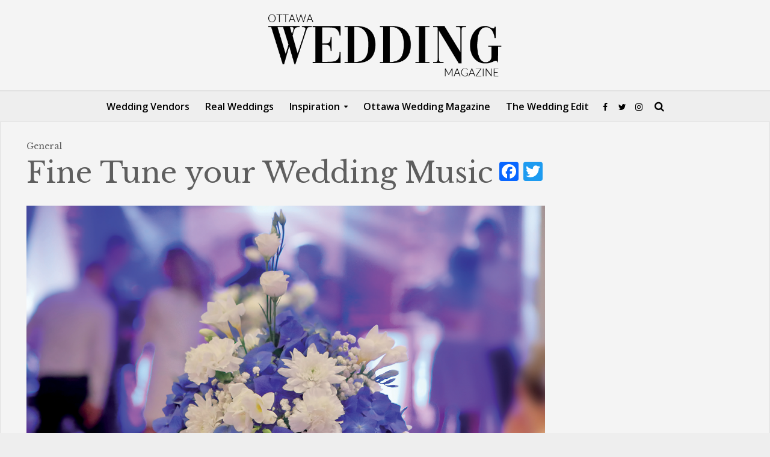

--- FILE ---
content_type: text/html; charset=UTF-8
request_url: https://www.ottawaweddingmagazine.com/blog/fine-tune-your-wedding-music/
body_size: 20699
content:
<!DOCTYPE html>
<html lang="en-US">
<head>
<meta charset="UTF-8">
<meta name="viewport" content="width=device-width,initial-scale=1.0">
<link rel="pingback" href="https://www.ottawaweddingmagazine.com/xmlrpc.php">
<link rel="profile" href="https://gmpg.org/xfn/11" />
<meta name='robots' content='index, follow, max-image-preview:large, max-snippet:-1, max-video-preview:-1' />

	<!-- This site is optimized with the Yoast SEO plugin v26.7 - https://yoast.com/wordpress/plugins/seo/ -->
	<title>Fine Tune your Wedding Music - Ottawa Wedding Magazine</title>
	<link rel="canonical" href="https://www.ottawaweddingmagazine.com/blog/fine-tune-your-wedding-music/" />
	<meta property="og:locale" content="en_US" />
	<meta property="og:type" content="article" />
	<meta property="og:title" content="Fine Tune your Wedding Music - Ottawa Wedding Magazine" />
	<meta property="og:description" content="There’s no element with more power to make your wedding day meaningful, memorable and enjoyable than the music. Not only do your music choices set the mood and tone for different events on the schedule, they also influence how people share in your celebration. If you want your guests to have a great time, feel [&hellip;]" />
	<meta property="og:url" content="https://www.ottawaweddingmagazine.com/blog/fine-tune-your-wedding-music/" />
	<meta property="og:site_name" content="Ottawa Wedding Magazine" />
	<meta property="article:publisher" content="https://www.facebook.com/pages/Ottawa-Wedding-Magazine/147042162020025" />
	<meta property="article:published_time" content="2020-03-17T17:47:56+00:00" />
	<meta property="article:modified_time" content="2020-03-18T17:57:15+00:00" />
	<meta property="og:image" content="https://www.ottawaweddingmagazine.com/wp-content/uploads/2020/03/Acr28029914016642309214-1.png" />
	<meta property="og:image:width" content="1200" />
	<meta property="og:image:height" content="638" />
	<meta property="og:image:type" content="image/png" />
	<meta name="author" content="Marc Lahaie" />
	<meta name="twitter:card" content="summary_large_image" />
	<meta name="twitter:creator" content="@ottweddingmag" />
	<meta name="twitter:site" content="@ottweddingmag" />
	<script type="application/ld+json" class="yoast-schema-graph">{"@context":"https://schema.org","@graph":[{"@type":"Article","@id":"https://www.ottawaweddingmagazine.com/blog/fine-tune-your-wedding-music/#article","isPartOf":{"@id":"https://www.ottawaweddingmagazine.com/blog/fine-tune-your-wedding-music/"},"author":{"name":"Marc Lahaie","@id":"https://www.ottawaweddingmagazine.com/#/schema/person/dd7c422cfa1c3e2978db826b27f5a2c5"},"headline":"Fine Tune your Wedding Music","datePublished":"2020-03-17T17:47:56+00:00","dateModified":"2020-03-18T17:57:15+00:00","mainEntityOfPage":{"@id":"https://www.ottawaweddingmagazine.com/blog/fine-tune-your-wedding-music/"},"wordCount":639,"publisher":{"@id":"https://www.ottawaweddingmagazine.com/#organization"},"image":{"@id":"https://www.ottawaweddingmagazine.com/blog/fine-tune-your-wedding-music/#primaryimage"},"thumbnailUrl":"https://www.ottawaweddingmagazine.com/wp-content/uploads/2020/03/Acr28029914016642309214-1.png","articleSection":["General"],"inLanguage":"en-US"},{"@type":"WebPage","@id":"https://www.ottawaweddingmagazine.com/blog/fine-tune-your-wedding-music/","url":"https://www.ottawaweddingmagazine.com/blog/fine-tune-your-wedding-music/","name":"Fine Tune your Wedding Music - Ottawa Wedding Magazine","isPartOf":{"@id":"https://www.ottawaweddingmagazine.com/#website"},"primaryImageOfPage":{"@id":"https://www.ottawaweddingmagazine.com/blog/fine-tune-your-wedding-music/#primaryimage"},"image":{"@id":"https://www.ottawaweddingmagazine.com/blog/fine-tune-your-wedding-music/#primaryimage"},"thumbnailUrl":"https://www.ottawaweddingmagazine.com/wp-content/uploads/2020/03/Acr28029914016642309214-1.png","datePublished":"2020-03-17T17:47:56+00:00","dateModified":"2020-03-18T17:57:15+00:00","breadcrumb":{"@id":"https://www.ottawaweddingmagazine.com/blog/fine-tune-your-wedding-music/#breadcrumb"},"inLanguage":"en-US","potentialAction":[{"@type":"ReadAction","target":["https://www.ottawaweddingmagazine.com/blog/fine-tune-your-wedding-music/"]}]},{"@type":"ImageObject","inLanguage":"en-US","@id":"https://www.ottawaweddingmagazine.com/blog/fine-tune-your-wedding-music/#primaryimage","url":"https://www.ottawaweddingmagazine.com/wp-content/uploads/2020/03/Acr28029914016642309214-1.png","contentUrl":"https://www.ottawaweddingmagazine.com/wp-content/uploads/2020/03/Acr28029914016642309214-1.png","width":1200,"height":638},{"@type":"BreadcrumbList","@id":"https://www.ottawaweddingmagazine.com/blog/fine-tune-your-wedding-music/#breadcrumb","itemListElement":[{"@type":"ListItem","position":1,"name":"Home","item":"https://www.ottawaweddingmagazine.com/"},{"@type":"ListItem","position":2,"name":"Fine Tune your Wedding Music"}]},{"@type":"WebSite","@id":"https://www.ottawaweddingmagazine.com/#website","url":"https://www.ottawaweddingmagazine.com/","name":"Ottawa Wedding Magazine","description":"","publisher":{"@id":"https://www.ottawaweddingmagazine.com/#organization"},"potentialAction":[{"@type":"SearchAction","target":{"@type":"EntryPoint","urlTemplate":"https://www.ottawaweddingmagazine.com/?s={search_term_string}"},"query-input":{"@type":"PropertyValueSpecification","valueRequired":true,"valueName":"search_term_string"}}],"inLanguage":"en-US"},{"@type":"Organization","@id":"https://www.ottawaweddingmagazine.com/#organization","name":"Ottawa Wedding Magazine","url":"https://www.ottawaweddingmagazine.com/","logo":{"@type":"ImageObject","inLanguage":"en-US","@id":"https://www.ottawaweddingmagazine.com/#/schema/logo/image/","url":"https://www.ottawaweddingmagazine.com/wp-content/uploads/2018/09/img_logo-Ottawa-Wedding.png","contentUrl":"https://www.ottawaweddingmagazine.com/wp-content/uploads/2018/09/img_logo-Ottawa-Wedding.png","width":301,"height":111,"caption":"Ottawa Wedding Magazine"},"image":{"@id":"https://www.ottawaweddingmagazine.com/#/schema/logo/image/"},"sameAs":["https://www.facebook.com/pages/Ottawa-Wedding-Magazine/147042162020025","https://x.com/ottweddingmag","https://www.instagram.com/ottawawedding/"]},{"@type":"Person","@id":"https://www.ottawaweddingmagazine.com/#/schema/person/dd7c422cfa1c3e2978db826b27f5a2c5","name":"Marc Lahaie","image":{"@type":"ImageObject","inLanguage":"en-US","@id":"https://www.ottawaweddingmagazine.com/#/schema/person/image/","url":"https://secure.gravatar.com/avatar/4485860d51d56d49a4c264a854c5317155451b03264be9156c1cfe26426418a4?s=96&d=mm&r=g","contentUrl":"https://secure.gravatar.com/avatar/4485860d51d56d49a4c264a854c5317155451b03264be9156c1cfe26426418a4?s=96&d=mm&r=g","caption":"Marc Lahaie"},"url":"https://www.ottawaweddingmagazine.com/blog/author/marc/"}]}</script>
	<!-- / Yoast SEO plugin. -->


<link rel='dns-prefetch' href='//www.googletagmanager.com' />
<link rel='dns-prefetch' href='//static.addtoany.com' />
<link rel='dns-prefetch' href='//fonts.googleapis.com' />
<link rel="alternate" type="application/rss+xml" title="Ottawa Wedding Magazine &raquo; Feed" href="https://www.ottawaweddingmagazine.com/feed/" />
<link rel="alternate" title="oEmbed (JSON)" type="application/json+oembed" href="https://www.ottawaweddingmagazine.com/wp-json/oembed/1.0/embed?url=https%3A%2F%2Fwww.ottawaweddingmagazine.com%2Fblog%2Ffine-tune-your-wedding-music%2F" />
<link rel="alternate" title="oEmbed (XML)" type="text/xml+oembed" href="https://www.ottawaweddingmagazine.com/wp-json/oembed/1.0/embed?url=https%3A%2F%2Fwww.ottawaweddingmagazine.com%2Fblog%2Ffine-tune-your-wedding-music%2F&#038;format=xml" />
<style id='wp-img-auto-sizes-contain-inline-css' type='text/css'>
img:is([sizes=auto i],[sizes^="auto," i]){contain-intrinsic-size:3000px 1500px}
/*# sourceURL=wp-img-auto-sizes-contain-inline-css */
</style>
<style id='wp-block-library-inline-css' type='text/css'>
:root{--wp-block-synced-color:#7a00df;--wp-block-synced-color--rgb:122,0,223;--wp-bound-block-color:var(--wp-block-synced-color);--wp-editor-canvas-background:#ddd;--wp-admin-theme-color:#007cba;--wp-admin-theme-color--rgb:0,124,186;--wp-admin-theme-color-darker-10:#006ba1;--wp-admin-theme-color-darker-10--rgb:0,107,160.5;--wp-admin-theme-color-darker-20:#005a87;--wp-admin-theme-color-darker-20--rgb:0,90,135;--wp-admin-border-width-focus:2px}@media (min-resolution:192dpi){:root{--wp-admin-border-width-focus:1.5px}}.wp-element-button{cursor:pointer}:root .has-very-light-gray-background-color{background-color:#eee}:root .has-very-dark-gray-background-color{background-color:#313131}:root .has-very-light-gray-color{color:#eee}:root .has-very-dark-gray-color{color:#313131}:root .has-vivid-green-cyan-to-vivid-cyan-blue-gradient-background{background:linear-gradient(135deg,#00d084,#0693e3)}:root .has-purple-crush-gradient-background{background:linear-gradient(135deg,#34e2e4,#4721fb 50%,#ab1dfe)}:root .has-hazy-dawn-gradient-background{background:linear-gradient(135deg,#faaca8,#dad0ec)}:root .has-subdued-olive-gradient-background{background:linear-gradient(135deg,#fafae1,#67a671)}:root .has-atomic-cream-gradient-background{background:linear-gradient(135deg,#fdd79a,#004a59)}:root .has-nightshade-gradient-background{background:linear-gradient(135deg,#330968,#31cdcf)}:root .has-midnight-gradient-background{background:linear-gradient(135deg,#020381,#2874fc)}:root{--wp--preset--font-size--normal:16px;--wp--preset--font-size--huge:42px}.has-regular-font-size{font-size:1em}.has-larger-font-size{font-size:2.625em}.has-normal-font-size{font-size:var(--wp--preset--font-size--normal)}.has-huge-font-size{font-size:var(--wp--preset--font-size--huge)}.has-text-align-center{text-align:center}.has-text-align-left{text-align:left}.has-text-align-right{text-align:right}.has-fit-text{white-space:nowrap!important}#end-resizable-editor-section{display:none}.aligncenter{clear:both}.items-justified-left{justify-content:flex-start}.items-justified-center{justify-content:center}.items-justified-right{justify-content:flex-end}.items-justified-space-between{justify-content:space-between}.screen-reader-text{border:0;clip-path:inset(50%);height:1px;margin:-1px;overflow:hidden;padding:0;position:absolute;width:1px;word-wrap:normal!important}.screen-reader-text:focus{background-color:#ddd;clip-path:none;color:#444;display:block;font-size:1em;height:auto;left:5px;line-height:normal;padding:15px 23px 14px;text-decoration:none;top:5px;width:auto;z-index:100000}html :where(.has-border-color){border-style:solid}html :where([style*=border-top-color]){border-top-style:solid}html :where([style*=border-right-color]){border-right-style:solid}html :where([style*=border-bottom-color]){border-bottom-style:solid}html :where([style*=border-left-color]){border-left-style:solid}html :where([style*=border-width]){border-style:solid}html :where([style*=border-top-width]){border-top-style:solid}html :where([style*=border-right-width]){border-right-style:solid}html :where([style*=border-bottom-width]){border-bottom-style:solid}html :where([style*=border-left-width]){border-left-style:solid}html :where(img[class*=wp-image-]){height:auto;max-width:100%}:where(figure){margin:0 0 1em}html :where(.is-position-sticky){--wp-admin--admin-bar--position-offset:var(--wp-admin--admin-bar--height,0px)}@media screen and (max-width:600px){html :where(.is-position-sticky){--wp-admin--admin-bar--position-offset:0px}}

/*# sourceURL=wp-block-library-inline-css */
</style><link rel='stylesheet' id='wc-blocks-style-css' href='https://www.ottawaweddingmagazine.com/wp-content/plugins/woocommerce/assets/client/blocks/wc-blocks.css?ver=wc-10.4.3' type='text/css' media='all' />
<style id='global-styles-inline-css' type='text/css'>
:root{--wp--preset--aspect-ratio--square: 1;--wp--preset--aspect-ratio--4-3: 4/3;--wp--preset--aspect-ratio--3-4: 3/4;--wp--preset--aspect-ratio--3-2: 3/2;--wp--preset--aspect-ratio--2-3: 2/3;--wp--preset--aspect-ratio--16-9: 16/9;--wp--preset--aspect-ratio--9-16: 9/16;--wp--preset--color--black: #000000;--wp--preset--color--cyan-bluish-gray: #abb8c3;--wp--preset--color--white: #ffffff;--wp--preset--color--pale-pink: #f78da7;--wp--preset--color--vivid-red: #cf2e2e;--wp--preset--color--luminous-vivid-orange: #ff6900;--wp--preset--color--luminous-vivid-amber: #fcb900;--wp--preset--color--light-green-cyan: #7bdcb5;--wp--preset--color--vivid-green-cyan: #00d084;--wp--preset--color--pale-cyan-blue: #8ed1fc;--wp--preset--color--vivid-cyan-blue: #0693e3;--wp--preset--color--vivid-purple: #9b51e0;--wp--preset--color--herald-acc: #5e5e5e;--wp--preset--color--herald-meta: #999999;--wp--preset--color--herald-txt: #727272;--wp--preset--color--herald-bg: #f4f4f4;--wp--preset--gradient--vivid-cyan-blue-to-vivid-purple: linear-gradient(135deg,rgb(6,147,227) 0%,rgb(155,81,224) 100%);--wp--preset--gradient--light-green-cyan-to-vivid-green-cyan: linear-gradient(135deg,rgb(122,220,180) 0%,rgb(0,208,130) 100%);--wp--preset--gradient--luminous-vivid-amber-to-luminous-vivid-orange: linear-gradient(135deg,rgb(252,185,0) 0%,rgb(255,105,0) 100%);--wp--preset--gradient--luminous-vivid-orange-to-vivid-red: linear-gradient(135deg,rgb(255,105,0) 0%,rgb(207,46,46) 100%);--wp--preset--gradient--very-light-gray-to-cyan-bluish-gray: linear-gradient(135deg,rgb(238,238,238) 0%,rgb(169,184,195) 100%);--wp--preset--gradient--cool-to-warm-spectrum: linear-gradient(135deg,rgb(74,234,220) 0%,rgb(151,120,209) 20%,rgb(207,42,186) 40%,rgb(238,44,130) 60%,rgb(251,105,98) 80%,rgb(254,248,76) 100%);--wp--preset--gradient--blush-light-purple: linear-gradient(135deg,rgb(255,206,236) 0%,rgb(152,150,240) 100%);--wp--preset--gradient--blush-bordeaux: linear-gradient(135deg,rgb(254,205,165) 0%,rgb(254,45,45) 50%,rgb(107,0,62) 100%);--wp--preset--gradient--luminous-dusk: linear-gradient(135deg,rgb(255,203,112) 0%,rgb(199,81,192) 50%,rgb(65,88,208) 100%);--wp--preset--gradient--pale-ocean: linear-gradient(135deg,rgb(255,245,203) 0%,rgb(182,227,212) 50%,rgb(51,167,181) 100%);--wp--preset--gradient--electric-grass: linear-gradient(135deg,rgb(202,248,128) 0%,rgb(113,206,126) 100%);--wp--preset--gradient--midnight: linear-gradient(135deg,rgb(2,3,129) 0%,rgb(40,116,252) 100%);--wp--preset--font-size--small: 13.6px;--wp--preset--font-size--medium: 20px;--wp--preset--font-size--large: 23.8px;--wp--preset--font-size--x-large: 42px;--wp--preset--font-size--normal: 17px;--wp--preset--font-size--huge: 30.6px;--wp--preset--spacing--20: 0.44rem;--wp--preset--spacing--30: 0.67rem;--wp--preset--spacing--40: 1rem;--wp--preset--spacing--50: 1.5rem;--wp--preset--spacing--60: 2.25rem;--wp--preset--spacing--70: 3.38rem;--wp--preset--spacing--80: 5.06rem;--wp--preset--shadow--natural: 6px 6px 9px rgba(0, 0, 0, 0.2);--wp--preset--shadow--deep: 12px 12px 50px rgba(0, 0, 0, 0.4);--wp--preset--shadow--sharp: 6px 6px 0px rgba(0, 0, 0, 0.2);--wp--preset--shadow--outlined: 6px 6px 0px -3px rgb(255, 255, 255), 6px 6px rgb(0, 0, 0);--wp--preset--shadow--crisp: 6px 6px 0px rgb(0, 0, 0);}:where(.is-layout-flex){gap: 0.5em;}:where(.is-layout-grid){gap: 0.5em;}body .is-layout-flex{display: flex;}.is-layout-flex{flex-wrap: wrap;align-items: center;}.is-layout-flex > :is(*, div){margin: 0;}body .is-layout-grid{display: grid;}.is-layout-grid > :is(*, div){margin: 0;}:where(.wp-block-columns.is-layout-flex){gap: 2em;}:where(.wp-block-columns.is-layout-grid){gap: 2em;}:where(.wp-block-post-template.is-layout-flex){gap: 1.25em;}:where(.wp-block-post-template.is-layout-grid){gap: 1.25em;}.has-black-color{color: var(--wp--preset--color--black) !important;}.has-cyan-bluish-gray-color{color: var(--wp--preset--color--cyan-bluish-gray) !important;}.has-white-color{color: var(--wp--preset--color--white) !important;}.has-pale-pink-color{color: var(--wp--preset--color--pale-pink) !important;}.has-vivid-red-color{color: var(--wp--preset--color--vivid-red) !important;}.has-luminous-vivid-orange-color{color: var(--wp--preset--color--luminous-vivid-orange) !important;}.has-luminous-vivid-amber-color{color: var(--wp--preset--color--luminous-vivid-amber) !important;}.has-light-green-cyan-color{color: var(--wp--preset--color--light-green-cyan) !important;}.has-vivid-green-cyan-color{color: var(--wp--preset--color--vivid-green-cyan) !important;}.has-pale-cyan-blue-color{color: var(--wp--preset--color--pale-cyan-blue) !important;}.has-vivid-cyan-blue-color{color: var(--wp--preset--color--vivid-cyan-blue) !important;}.has-vivid-purple-color{color: var(--wp--preset--color--vivid-purple) !important;}.has-black-background-color{background-color: var(--wp--preset--color--black) !important;}.has-cyan-bluish-gray-background-color{background-color: var(--wp--preset--color--cyan-bluish-gray) !important;}.has-white-background-color{background-color: var(--wp--preset--color--white) !important;}.has-pale-pink-background-color{background-color: var(--wp--preset--color--pale-pink) !important;}.has-vivid-red-background-color{background-color: var(--wp--preset--color--vivid-red) !important;}.has-luminous-vivid-orange-background-color{background-color: var(--wp--preset--color--luminous-vivid-orange) !important;}.has-luminous-vivid-amber-background-color{background-color: var(--wp--preset--color--luminous-vivid-amber) !important;}.has-light-green-cyan-background-color{background-color: var(--wp--preset--color--light-green-cyan) !important;}.has-vivid-green-cyan-background-color{background-color: var(--wp--preset--color--vivid-green-cyan) !important;}.has-pale-cyan-blue-background-color{background-color: var(--wp--preset--color--pale-cyan-blue) !important;}.has-vivid-cyan-blue-background-color{background-color: var(--wp--preset--color--vivid-cyan-blue) !important;}.has-vivid-purple-background-color{background-color: var(--wp--preset--color--vivid-purple) !important;}.has-black-border-color{border-color: var(--wp--preset--color--black) !important;}.has-cyan-bluish-gray-border-color{border-color: var(--wp--preset--color--cyan-bluish-gray) !important;}.has-white-border-color{border-color: var(--wp--preset--color--white) !important;}.has-pale-pink-border-color{border-color: var(--wp--preset--color--pale-pink) !important;}.has-vivid-red-border-color{border-color: var(--wp--preset--color--vivid-red) !important;}.has-luminous-vivid-orange-border-color{border-color: var(--wp--preset--color--luminous-vivid-orange) !important;}.has-luminous-vivid-amber-border-color{border-color: var(--wp--preset--color--luminous-vivid-amber) !important;}.has-light-green-cyan-border-color{border-color: var(--wp--preset--color--light-green-cyan) !important;}.has-vivid-green-cyan-border-color{border-color: var(--wp--preset--color--vivid-green-cyan) !important;}.has-pale-cyan-blue-border-color{border-color: var(--wp--preset--color--pale-cyan-blue) !important;}.has-vivid-cyan-blue-border-color{border-color: var(--wp--preset--color--vivid-cyan-blue) !important;}.has-vivid-purple-border-color{border-color: var(--wp--preset--color--vivid-purple) !important;}.has-vivid-cyan-blue-to-vivid-purple-gradient-background{background: var(--wp--preset--gradient--vivid-cyan-blue-to-vivid-purple) !important;}.has-light-green-cyan-to-vivid-green-cyan-gradient-background{background: var(--wp--preset--gradient--light-green-cyan-to-vivid-green-cyan) !important;}.has-luminous-vivid-amber-to-luminous-vivid-orange-gradient-background{background: var(--wp--preset--gradient--luminous-vivid-amber-to-luminous-vivid-orange) !important;}.has-luminous-vivid-orange-to-vivid-red-gradient-background{background: var(--wp--preset--gradient--luminous-vivid-orange-to-vivid-red) !important;}.has-very-light-gray-to-cyan-bluish-gray-gradient-background{background: var(--wp--preset--gradient--very-light-gray-to-cyan-bluish-gray) !important;}.has-cool-to-warm-spectrum-gradient-background{background: var(--wp--preset--gradient--cool-to-warm-spectrum) !important;}.has-blush-light-purple-gradient-background{background: var(--wp--preset--gradient--blush-light-purple) !important;}.has-blush-bordeaux-gradient-background{background: var(--wp--preset--gradient--blush-bordeaux) !important;}.has-luminous-dusk-gradient-background{background: var(--wp--preset--gradient--luminous-dusk) !important;}.has-pale-ocean-gradient-background{background: var(--wp--preset--gradient--pale-ocean) !important;}.has-electric-grass-gradient-background{background: var(--wp--preset--gradient--electric-grass) !important;}.has-midnight-gradient-background{background: var(--wp--preset--gradient--midnight) !important;}.has-small-font-size{font-size: var(--wp--preset--font-size--small) !important;}.has-medium-font-size{font-size: var(--wp--preset--font-size--medium) !important;}.has-large-font-size{font-size: var(--wp--preset--font-size--large) !important;}.has-x-large-font-size{font-size: var(--wp--preset--font-size--x-large) !important;}
/*# sourceURL=global-styles-inline-css */
</style>

<style id='classic-theme-styles-inline-css' type='text/css'>
/*! This file is auto-generated */
.wp-block-button__link{color:#fff;background-color:#32373c;border-radius:9999px;box-shadow:none;text-decoration:none;padding:calc(.667em + 2px) calc(1.333em + 2px);font-size:1.125em}.wp-block-file__button{background:#32373c;color:#fff;text-decoration:none}
/*# sourceURL=/wp-includes/css/classic-themes.min.css */
</style>
<link rel='stylesheet' id='contact-form-7-css' href='https://www.ottawaweddingmagazine.com/wp-content/plugins/contact-form-7/includes/css/styles.css?ver=6.1.4' type='text/css' media='all' />
<link rel='stylesheet' id='cop11-directory-css' href='https://www.ottawaweddingmagazine.com/wp-content/plugins/cop11-business-directory/cop11-business-directory.css?ver=6.9' type='text/css' media='all' />
<link rel='stylesheet' id='mks_shortcodes_simple_line_icons-css' href='https://www.ottawaweddingmagazine.com/wp-content/plugins/meks-flexible-shortcodes/css/simple-line/simple-line-icons.css?ver=1.3.8' type='text/css' media='screen' />
<link rel='stylesheet' id='mks_shortcodes_css-css' href='https://www.ottawaweddingmagazine.com/wp-content/plugins/meks-flexible-shortcodes/css/style.css?ver=1.3.8' type='text/css' media='screen' />
<link rel='stylesheet' id='woocommerce-layout-css' href='https://www.ottawaweddingmagazine.com/wp-content/plugins/woocommerce/assets/css/woocommerce-layout.css?ver=10.4.3' type='text/css' media='all' />
<link rel='stylesheet' id='woocommerce-smallscreen-css' href='https://www.ottawaweddingmagazine.com/wp-content/plugins/woocommerce/assets/css/woocommerce-smallscreen.css?ver=10.4.3' type='text/css' media='only screen and (max-width: 768px)' />
<link rel='stylesheet' id='woocommerce-general-css' href='https://www.ottawaweddingmagazine.com/wp-content/plugins/woocommerce/assets/css/woocommerce.css?ver=10.4.3' type='text/css' media='all' />
<style id='woocommerce-inline-inline-css' type='text/css'>
.woocommerce form .form-row .required { visibility: visible; }
/*# sourceURL=woocommerce-inline-inline-css */
</style>
<link rel='stylesheet' id='herald-fonts-css' href='https://fonts.googleapis.com/css?family=Libre+Baskerville%3A400%7COpen+Sans%3A400%2C600&#038;subset=latin&#038;ver=2.6.2' type='text/css' media='all' />
<link rel='stylesheet' id='herald-main-css' href='https://www.ottawaweddingmagazine.com/wp-content/themes/herald/assets/css/min.css?ver=2.6.2' type='text/css' media='all' />
<style id='herald-main-inline-css' type='text/css'>
h1, .h1, .herald-no-sid .herald-posts .h2{ font-size: 4.8rem; }h2, .h2, .herald-no-sid .herald-posts .h3{ font-size: 3.3rem; }h3, .h3, .herald-no-sid .herald-posts .h4 { font-size: 2.8rem; }h4, .h4, .herald-no-sid .herald-posts .h5 { font-size: 2.3rem; }h5, .h5, .herald-no-sid .herald-posts .h6 { font-size: 1.9rem; }h6, .h6, .herald-no-sid .herald-posts .h7 { font-size: 1.6rem; }.h7 {font-size: 1.4rem;}.herald-entry-content, .herald-sidebar{font-size: 1.7rem;}.entry-content .entry-headline{font-size: 1.9rem;}body{font-size: 1.7rem;}.widget{font-size: 1.5rem;}.herald-menu{font-size: 1.6rem;}.herald-mod-title .herald-mod-h, .herald-sidebar .widget-title{font-size: 1.6rem;}.entry-meta .meta-item, .entry-meta a, .entry-meta span{font-size: 1.4rem;}.entry-meta.meta-small .meta-item, .entry-meta.meta-small a, .entry-meta.meta-small span{font-size: 1.3rem;}.herald-site-header .header-top,.header-top .herald-in-popup,.header-top .herald-menu ul {background: #e3eded;color: #757575;}.header-top a {color: #757575;}.header-top a:hover,.header-top .herald-menu li:hover > a{color: #ffffff;}.header-top .herald-menu-popup:hover > span,.header-top .herald-menu-popup-search span:hover,.header-top .herald-menu-popup-search.herald-search-active{color: #ffffff;}#wp-calendar tbody td a{background: #5e5e5e;color:#FFF;}.header-top .herald-login #loginform label,.header-top .herald-login p,.header-top a.btn-logout {color: #ffffff;}.header-top .herald-login #loginform input {color: #e3eded;}.header-top .herald-login .herald-registration-link:after {background: rgba(255,255,255,0.25);}.header-top .herald-login #loginform input[type=submit],.header-top .herald-in-popup .btn-logout {background-color: #ffffff;color: #e3eded;}.header-top a.btn-logout:hover{color: #e3eded;}.header-middle {background-repeat:repeat;}.header-middle{background-color: #f4f4f4;color: #da3979;}.header-middle a{color: #da3979;}.header-middle.herald-header-wraper,.header-middle .col-lg-12{height: 150px;}.header-middle .site-title img{max-height: 150px;}.header-middle .sub-menu{background-color: #da3979;}.header-middle .sub-menu a,.header-middle .herald-search-submit:hover,.header-middle li.herald-mega-menu .col-lg-3 a:hover,.header-middle li.herald-mega-menu .col-lg-3 a:hover:after{color: #111111;}.header-middle .herald-menu li:hover > a,.header-middle .herald-menu-popup-search:hover > span,.header-middle .herald-cart-icon:hover > a{color: #111111;background-color: #da3979;}.header-middle .current-menu-parent a,.header-middle .current-menu-ancestor a,.header-middle .current_page_item > a,.header-middle .current-menu-item > a{background-color: rgba(218,57,121,0.2); }.header-middle .sub-menu > li > a,.header-middle .herald-search-submit,.header-middle li.herald-mega-menu .col-lg-3 a{color: rgba(17,17,17,0.7); }.header-middle .sub-menu > li:hover > a{color: #111111; }.header-middle .herald-in-popup{background-color: #da3979;}.header-middle .herald-menu-popup a{color: #111111;}.header-middle .herald-in-popup{background-color: #da3979;}.header-middle .herald-search-input{color: #111111;}.header-middle .herald-menu-popup a{color: #111111;}.header-middle .herald-menu-popup > span,.header-middle .herald-search-active > span{color: #da3979;}.header-middle .herald-menu-popup:hover > span,.header-middle .herald-search-active > span{background-color: #da3979;color: #111111;}.header-middle .herald-login #loginform label,.header-middle .herald-login #loginform input,.header-middle .herald-login p,.header-middle a.btn-logout,.header-middle .herald-login .herald-registration-link:hover,.header-middle .herald-login .herald-lost-password-link:hover {color: #111111;}.header-middle .herald-login .herald-registration-link:after {background: rgba(17,17,17,0.15);}.header-middle .herald-login a,.header-middle .herald-username a {color: #111111;}.header-middle .herald-login a:hover,.header-middle .herald-login .herald-registration-link,.header-middle .herald-login .herald-lost-password-link {color: #f4f4f4;}.header-middle .herald-login #loginform input[type=submit],.header-middle .herald-in-popup .btn-logout {background-color: #f4f4f4;color: #da3979;}.header-middle a.btn-logout:hover{color: #da3979;}.header-bottom{background: #eeeeee;color: #000000;}.header-bottom a,.header-bottom .herald-site-header .herald-search-submit{color: #000000;}.header-bottom a:hover{color: #ffffff;}.header-bottom a:hover,.header-bottom .herald-menu li:hover > a,.header-bottom li.herald-mega-menu .col-lg-3 a:hover:after{color: #ffffff;}.header-bottom .herald-menu li:hover > a,.header-bottom .herald-menu-popup-search:hover > span,.header-bottom .herald-cart-icon:hover > a {color: #ffffff;background-color: #000000;}.header-bottom .current-menu-parent a,.header-bottom .current-menu-ancestor a,.header-bottom .current_page_item > a,.header-bottom .current-menu-item > a {background-color: rgba(0,0,0,0.2); }.header-bottom .sub-menu{background-color: #000000;}.header-bottom .herald-menu li.herald-mega-menu .col-lg-3 a,.header-bottom .sub-menu > li > a,.header-bottom .herald-search-submit{color: rgba(255,255,255,0.7); }.header-bottom .herald-menu li.herald-mega-menu .col-lg-3 a:hover,.header-bottom .sub-menu > li:hover > a{color: #ffffff; }.header-bottom .sub-menu > li > a,.header-bottom .herald-search-submit{color: rgba(255,255,255,0.7); }.header-bottom .sub-menu > li:hover > a{color: #ffffff; }.header-bottom .herald-in-popup {background-color: #000000;}.header-bottom .herald-menu-popup a {color: #ffffff;}.header-bottom .herald-in-popup,.header-bottom .herald-search-input {background-color: #000000;}.header-bottom .herald-menu-popup a,.header-bottom .herald-search-input{color: #ffffff;}.header-bottom .herald-menu-popup > span,.header-bottom .herald-search-active > span{color: #000000;}.header-bottom .herald-menu-popup:hover > span,.header-bottom .herald-search-active > span{background-color: #000000;color: #ffffff;}.header-bottom .herald-login #loginform label,.header-bottom .herald-login #loginform input,.header-bottom .herald-login p,.header-bottom a.btn-logout,.header-bottom .herald-login .herald-registration-link:hover,.header-bottom .herald-login .herald-lost-password-link:hover,.herald-responsive-header .herald-login #loginform label,.herald-responsive-header .herald-login #loginform input,.herald-responsive-header .herald-login p,.herald-responsive-header a.btn-logout,.herald-responsive-header .herald-login .herald-registration-link:hover,.herald-responsive-header .herald-login .herald-lost-password-link:hover {color: #ffffff;}.header-bottom .herald-login .herald-registration-link:after,.herald-responsive-header .herald-login .herald-registration-link:after {background: rgba(255,255,255,0.15);}.header-bottom .herald-login a,.herald-responsive-header .herald-login a {color: #ffffff;}.header-bottom .herald-login a:hover,.header-bottom .herald-login .herald-registration-link,.header-bottom .herald-login .herald-lost-password-link,.herald-responsive-header .herald-login a:hover,.herald-responsive-header .herald-login .herald-registration-link,.herald-responsive-header .herald-login .herald-lost-password-link {color: #eeeeee;}.header-bottom .herald-login #loginform input[type=submit],.herald-responsive-header .herald-login #loginform input[type=submit],.header-bottom .herald-in-popup .btn-logout,.herald-responsive-header .herald-in-popup .btn-logout {background-color: #eeeeee;color: #000000;}.header-bottom a.btn-logout:hover,.herald-responsive-header a.btn-logout:hover {color: #000000;}.herald-header-sticky{background: #eeeeee;color: #000000;}.herald-header-sticky a{color: #000000;}.herald-header-sticky .herald-menu li:hover > a{color: #ffffff;background-color: #000000;}.herald-header-sticky .sub-menu{background-color: #000000;}.herald-header-sticky .sub-menu a{color: #ffffff;}.herald-header-sticky .sub-menu > li:hover > a{color: #eeeeee;}.herald-header-sticky .herald-in-popup,.herald-header-sticky .herald-search-input {background-color: #000000;}.herald-header-sticky .herald-menu-popup a{color: #ffffff;}.herald-header-sticky .herald-menu-popup > span,.herald-header-sticky .herald-search-active > span{color: #000000;}.herald-header-sticky .herald-menu-popup:hover > span,.herald-header-sticky .herald-search-active > span{background-color: #000000;color: #ffffff;}.herald-header-sticky .herald-search-input,.herald-header-sticky .herald-search-submit{color: #ffffff;}.herald-header-sticky .herald-menu li:hover > a,.herald-header-sticky .herald-menu-popup-search:hover > span,.herald-header-sticky .herald-cart-icon:hover a {color: #ffffff;background-color: #000000;}.herald-header-sticky .herald-login #loginform label,.herald-header-sticky .herald-login #loginform input,.herald-header-sticky .herald-login p,.herald-header-sticky a.btn-logout,.herald-header-sticky .herald-login .herald-registration-link:hover,.herald-header-sticky .herald-login .herald-lost-password-link:hover {color: #ffffff;}.herald-header-sticky .herald-login .herald-registration-link:after {background: rgba(255,255,255,0.15);}.herald-header-sticky .herald-login a {color: #ffffff;}.herald-header-sticky .herald-login a:hover,.herald-header-sticky .herald-login .herald-registration-link,.herald-header-sticky .herald-login .herald-lost-password-link {color: #eeeeee;}.herald-header-sticky .herald-login #loginform input[type=submit],.herald-header-sticky .herald-in-popup .btn-logout {background-color: #eeeeee;color: #000000;}.herald-header-sticky a.btn-logout:hover{color: #000000;}.header-trending{background: #eeeeee;color: #666666;}.header-trending a{color: #666666;}.header-trending a:hover{color: #111111;}.herald-site-content { margin-top: 1px; }body {background-color:#eeeeee;background-size:cover;background-position:center top;color: #727272;font-family: 'Libre Baskerville';font-weight: 400;}.herald-site-content{background-color:#f4f4f4; box-shadow: 0 0 0 1px rgba(114,114,114,0.1);}h1, h2, h3, h4, h5, h6,.h1, .h2, .h3, .h4, .h5, .h6, .h7,.wp-block-cover .wp-block-cover-image-text, .wp-block-cover .wp-block-cover-text, .wp-block-cover h2, .wp-block-cover-image .wp-block-cover-image-text, .wp-block-cover-image .wp-block-cover-text, .wp-block-cover-image h2{font-family: 'Libre Baskerville';font-weight: 400;}.header-middle .herald-menu,.header-bottom .herald-menu,.herald-header-sticky .herald-menu,.herald-mobile-nav{font-family: 'Open Sans';font-weight: 600;}.herald-menu li.herald-mega-menu .herald-ovrld .meta-category a{font-family: 'Libre Baskerville';font-weight: 400;}.herald-entry-content blockquote p{color: #5e5e5e;}pre {background: rgba(114,114,114,0.06);border: 1px solid rgba(114,114,114,0.2);}thead {background: rgba(114,114,114,0.06);}a,.entry-title a:hover,.herald-menu .sub-menu li .meta-category a{color: #5e5e5e;}.entry-meta-wrapper .entry-meta span:before,.entry-meta-wrapper .entry-meta a:before,.entry-meta-wrapper .entry-meta .meta-item:before,.entry-meta-wrapper .entry-meta div,li.herald-mega-menu .sub-menu .entry-title a,.entry-meta-wrapper .herald-author-twitter{color: #727272;}.herald-mod-title h1,.herald-mod-title h2,.herald-mod-title h4{color: #f4f4f4;}.herald-mod-head:after,.herald-mod-title .herald-color,.widget-title:after,.widget-title span{color: #f4f4f4;background-color: #5e5e5e;}.herald-mod-title .herald-color a{color: #f4f4f4;}.herald-ovrld .meta-category a,.herald-fa-wrapper .meta-category a{background-color: #5e5e5e;}.meta-tags a,.widget_tag_cloud a,.herald-share-meta:after,.wp-block-tag-cloud a{background: rgba(94,94,94,0.1);}h1, h2, h3, h4, h5, h6,.entry-title a {color: #5e5e5e;}.herald-pagination .page-numbers,.herald-mod-subnav a,.herald-mod-actions a,.herald-slider-controls div,.meta-tags a,.widget.widget_tag_cloud a,.herald-sidebar .mks_autor_link_wrap a,.herald-sidebar .meks-instagram-follow-link a,.mks_themeforest_widget .mks_read_more a,.herald-read-more,.wp-block-tag-cloud a{color: #727272;}.widget.widget_tag_cloud a:hover,.entry-content .meta-tags a:hover,.wp-block-tag-cloud a:hover{background-color: #5e5e5e;color: #FFF;}.herald-pagination .prev.page-numbers,.herald-pagination .next.page-numbers,.herald-pagination .prev.page-numbers:hover,.herald-pagination .next.page-numbers:hover,.herald-pagination .page-numbers.current,.herald-pagination .page-numbers.current:hover,.herald-next a,.herald-pagination .herald-next a:hover,.herald-prev a,.herald-pagination .herald-prev a:hover,.herald-load-more a,.herald-load-more a:hover,.entry-content .herald-search-submit,.herald-mod-desc .herald-search-submit,.wpcf7-submit,body div.wpforms-container-full .wpforms-form input[type=submit], body div.wpforms-container-full .wpforms-form button[type=submit], body div.wpforms-container-full .wpforms-form .wpforms-page-button {background-color:#5e5e5e;color: #FFF;}.herald-pagination .page-numbers:hover{background-color: rgba(114,114,114,0.1);}.widget a,.recentcomments a,.widget a:hover,.herald-sticky-next a:hover,.herald-sticky-prev a:hover,.herald-mod-subnav a:hover,.herald-mod-actions a:hover,.herald-slider-controls div:hover,.meta-tags a:hover,.widget_tag_cloud a:hover,.mks_autor_link_wrap a:hover,.meks-instagram-follow-link a:hover,.mks_themeforest_widget .mks_read_more a:hover,.herald-read-more:hover,.widget .entry-title a:hover,li.herald-mega-menu .sub-menu .entry-title a:hover,.entry-meta-wrapper .meta-item:hover a,.entry-meta-wrapper .meta-item:hover a:before,.entry-meta-wrapper .herald-share:hover > span,.entry-meta-wrapper .herald-author-name:hover,.entry-meta-wrapper .herald-author-twitter:hover,.entry-meta-wrapper .herald-author-twitter:hover:before{color:#5e5e5e;}.widget ul li a,.widget .entry-title a,.herald-author-name,.entry-meta-wrapper .meta-item,.entry-meta-wrapper .meta-item span,.entry-meta-wrapper .meta-item a,.herald-mod-actions a{color: #727272;}.widget li:before{background: rgba(114,114,114,0.3);}.widget_categories .count{background: #5e5e5e;color: #FFF;}input[type="submit"],button[type="submit"],body div.wpforms-container-full .wpforms-form input[type=submit]:hover, body div.wpforms-container-full .wpforms-form button[type=submit]:hover, body div.wpforms-container-full .wpforms-form .wpforms-page-button:hover,.spinner > div{background-color: #5e5e5e;}.herald-mod-actions a:hover,.comment-body .edit-link a,.herald-breadcrumbs a:hover{color:#5e5e5e;}.herald-header-wraper .herald-soc-nav a:hover,.meta-tags span,li.herald-mega-menu .herald-ovrld .entry-title a,li.herald-mega-menu .herald-ovrld .entry-title a:hover,.herald-ovrld .entry-meta .herald-reviews i:before{color: #FFF;}.entry-meta .meta-item, .entry-meta span, .entry-meta a,.meta-category span,.post-date,.recentcomments,.rss-date,.comment-metadata a,.entry-meta a:hover,.herald-menu li.herald-mega-menu .col-lg-3 a:after,.herald-breadcrumbs,.herald-breadcrumbs a,.entry-meta .herald-reviews i:before{color: #999999;}.herald-lay-a .herald-lay-over{background: #f4f4f4;}.herald-pagination a:hover,input[type="submit"]:hover,button[type="submit"]:hover,.entry-content .herald-search-submit:hover,.wpcf7-submit:hover,.herald-fa-wrapper .meta-category a:hover,.herald-ovrld .meta-category a:hover,.herald-mod-desc .herald-search-submit:hover,.herald-single-sticky .herald-share .meks_ess a:hover,body div.wpforms-container-full .wpforms-form input[type=submit]:hover, body div.wpforms-container-full .wpforms-form button[type=submit]:hover, body div.wpforms-container-full .wpforms-form .wpforms-page-button:hover{cursor: pointer;text-decoration: none;background-image: -moz-linear-gradient(left,rgba(0,0,0,0.1) 0%,rgba(0,0,0,0.1) 100%);background-image: -webkit-gradient(linear,left top,right top,color-stop(0%,rgba(0,0,0,0.1)),color-stop(100%,rgba(0,0,0,0.1)));background-image: -webkit-linear-gradient(left,rgba(0,0,0,0.1) 0%,rgba(0,0,0,0.1) 100%);background-image: -o-linear-gradient(left,rgba(0,0,0,0.1) 0%,rgba(0,0,0,0.1) 100%);background-image: -ms-linear-gradient(left,rgba(0,0,0,0.1) 0%,rgba(0,0,0,0.1) 100%);background-image: linear-gradient(to right,rgba(0,0,0,0.1) 0%,rgba(0,0,0,0.1) 100%);}.herald-sticky-next a,.herald-sticky-prev a{color: #727272;}.herald-sticky-prev a:before,.herald-sticky-next a:before,.herald-comment-action,.meta-tags span,.herald-entry-content .herald-link-pages a{background: #727272;}.herald-sticky-prev a:hover:before,.herald-sticky-next a:hover:before,.herald-comment-action:hover,div.mejs-controls .mejs-time-rail .mejs-time-current,.herald-entry-content .herald-link-pages a:hover{background: #5e5e5e;} .herald-site-footer{background: #dddddd;color: #000000;}.herald-site-footer .widget-title span{color: #000000;background: transparent;}.herald-site-footer .widget-title:before{background:#000000;}.herald-site-footer .widget-title:after,.herald-site-footer .widget_tag_cloud a{background: rgba(0,0,0,0.1);}.herald-site-footer .widget li:before{background: rgba(0,0,0,0.3);}.herald-site-footer a,.herald-site-footer .widget a:hover,.herald-site-footer .widget .meta-category a,.herald-site-footer .herald-slider-controls .owl-prev:hover,.herald-site-footer .herald-slider-controls .owl-next:hover,.herald-site-footer .herald-slider-controls .herald-mod-actions:hover{color: #000000;}.herald-site-footer .widget a,.herald-site-footer .mks_author_widget h3{color: #000000;}.herald-site-footer .entry-meta .meta-item, .herald-site-footer .entry-meta span, .herald-site-footer .entry-meta a, .herald-site-footer .meta-category span, .herald-site-footer .post-date, .herald-site-footer .recentcomments, .herald-site-footer .rss-date, .herald-site-footer .comment-metadata a{color: #696b73;}.herald-site-footer .mks_author_widget .mks_autor_link_wrap a, .herald-site-footer.mks_read_more a, .herald-site-footer .herald-read-more,.herald-site-footer .herald-slider-controls .owl-prev, .herald-site-footer .herald-slider-controls .owl-next, .herald-site-footer .herald-mod-wrap .herald-mod-actions a{border-color: rgba(0,0,0,0.2);}.herald-site-footer .mks_author_widget .mks_autor_link_wrap a:hover, .herald-site-footer.mks_read_more a:hover, .herald-site-footer .herald-read-more:hover,.herald-site-footer .herald-slider-controls .owl-prev:hover, .herald-site-footer .herald-slider-controls .owl-next:hover, .herald-site-footer .herald-mod-wrap .herald-mod-actions a:hover{border-color: rgba(0,0,0,0.5);}.herald-site-footer .widget_search .herald-search-input{color: #dddddd;}.herald-site-footer .widget_tag_cloud a:hover{background:#000000;color:#FFF;}.footer-bottom a{color:#000000;}.footer-bottom a:hover,.footer-bottom .herald-copyright a{color:#000000;}.footer-bottom .herald-menu li:hover > a{color: #000000;}.footer-bottom .sub-menu{background-color: rgba(0,0,0,0.5);} .herald-pagination{border-top: 1px solid rgba(94,94,94,0.1);}.entry-content a:hover,.comment-respond a:hover,.comment-reply-link:hover{border-bottom: 2px solid #5e5e5e;}.footer-bottom .herald-copyright a:hover{border-bottom: 2px solid #000000;}.herald-slider-controls .owl-prev,.herald-slider-controls .owl-next,.herald-mod-wrap .herald-mod-actions a{border: 1px solid rgba(114,114,114,0.2);}.herald-slider-controls .owl-prev:hover,.herald-slider-controls .owl-next:hover,.herald-mod-wrap .herald-mod-actions a:hover,.herald-author .herald-socials-actions .herald-mod-actions a:hover {border-color: rgba(94,94,94,0.5);}#wp-calendar thead th,#wp-calendar tbody td,#wp-calendar tbody td:last-child{border: 1px solid rgba(114,114,114,0.1);}.herald-link-pages{border-bottom: 1px solid rgba(114,114,114,0.1);}.herald-lay-h:after,.herald-site-content .herald-related .herald-lay-h:after,.herald-lay-e:after,.herald-site-content .herald-related .herald-lay-e:after,.herald-lay-j:after,.herald-site-content .herald-related .herald-lay-j:after,.herald-lay-l:after,.herald-site-content .herald-related .herald-lay-l:after {background-color: rgba(114,114,114,0.1);}.wp-block-button__link,.wp-block-search__button{background: #5e5e5e;}.wp-block-search__button{color: #f4f4f4;}input[type="text"],input[type="search"],input[type="email"], input[type="url"], input[type="tel"], input[type="number"], input[type="date"], input[type="password"], select, textarea,.herald-single-sticky,td,th,table,.mks_author_widget .mks_autor_link_wrap a,.widget .meks-instagram-follow-link a,.mks_read_more a,.herald-read-more{border-color: rgba(114,114,114,0.2);}.entry-content .herald-search-input,.herald-fake-button,input[type="text"]:focus, input[type="email"]:focus, input[type="url"]:focus, input[type="tel"]:focus, input[type="number"]:focus, input[type="date"]:focus, input[type="password"]:focus, textarea:focus{border-color: rgba(114,114,114,0.3);}.mks_author_widget .mks_autor_link_wrap a:hover,.widget .meks-instagram-follow-link a:hover,.mks_read_more a:hover,.herald-read-more:hover{border-color: rgba(94,94,94,0.5);}.comment-form,.herald-gray-area,.entry-content .herald-search-form,.herald-mod-desc .herald-search-form{background-color: rgba(114,114,114,0.06);border: 1px solid rgba(114,114,114,0.15);}.herald-boxed .herald-breadcrumbs{background-color: rgba(114,114,114,0.06);}.herald-breadcrumbs{border-color: rgba(114,114,114,0.15);}.single .herald-entry-content .herald-da,.archive .herald-posts .herald-da{border-top: 1px solid rgba(114,114,114,0.15);}.archive .herald-posts .herald-da{border-bottom: 1px solid rgba(114,114,114,0.15);}li.comment .comment-body:after{background-color: rgba(114,114,114,0.06);}.herald-pf-invert .entry-title a:hover .herald-format-icon{background: #5e5e5e;}.herald-responsive-header,.herald-mobile-nav,.herald-responsive-header .herald-menu-popup-search .fa{color: #000000;background: #eeeeee;}.herald-responsive-header a{color: #000000;}.herald-mobile-nav li a{color: #000000;}.herald-mobile-nav li a,.herald-mobile-nav .herald-mega-menu.herald-mega-menu-classic>.sub-menu>li>a{border-bottom: 1px solid rgba(0,0,0,0.15);}.herald-mobile-nav{border-right: 1px solid rgba(0,0,0,0.15);}.herald-mobile-nav li a:hover{color: #fff;background-color: #ffffff;}.herald-menu-toggler{color: #da3979;border-color: rgba(0,0,0,0.15);}.herald-goto-top{color: #f4f4f4;background-color: #5e5e5e;}.herald-goto-top:hover{background-color: #5e5e5e;}.herald-responsive-header .herald-menu-popup > span,.herald-responsive-header .herald-search-active > span{color: #000000;}.herald-responsive-header .herald-menu-popup-search .herald-in-popup{background: #f4f4f4;}.herald-responsive-header .herald-search-input,.herald-responsive-header .herald-menu-popup-search .herald-search-submit{color: #727272;}.woocommerce ul.products li.product .button,.woocommerce ul.products li.product .added_to_cart,.woocommerce div.product form.cart .button,body.woocommerce .button,body.woocommerce .button:hover,body.woocommerce-page .button,body.woocommerce-page .button:hover,.woocommerce .widget_price_filter .ui-slider .ui-slider-range,.woocommerce .widget_price_filter .ui-slider .ui-slider-handle,.woocommerce a.button.alt,.woocommerce a.button.alt:hover,.woocommerce-checkout #place_order,.woocommerce .widget_shopping_cart_content .buttons .button,.woocommerce #respond input#submit,.woocommerce #respond input#submit:hover{background-color: #5e5e5e;}.woocommerce-pagination{border-top: 1px solid rgba(94,94,94,0.1);}.woocommerce div.product .woocommerce-tabs ul.tabs li.active a{border-bottom: 2px solid #5e5e5e;}.woocommerce-cart table.cart td.actions .coupon .input-text{border-color: rgba(94,94,94,0.1);}.woocommerce table.shop_table tbody:first-child tr:first-child td, .woocommerce table.shop_table tbody:first-child tr:first-child th{border-top: 1px solid rgba(94,94,94,0.1);border-bottom:none;}.woocommerce-cart .cart_item td{border-bottom: 1px solid rgba(94,94,94,0.1) !important;}.woocommerce nav.woocommerce-pagination ul li span,.woocommerce nav.woocommerce-pagination ul li a:hover, .woocommerce nav.woocommerce-pagination ul li span.current{background-color:#5e5e5e;color: #FFF;}.woocommerce .woocommerce-breadcrumb a,.woocommerce .woocommerce-breadcrumb,.woocommerce .woocommerce-result-count,del .amount{color: #999999;}.woocommerce .woocommerce-breadcrumb a:hover{color: #5e5e5e;}.site-title a{text-transform: none;}.site-description{text-transform: none;}.main-navigation{text-transform: none;}.entry-title{text-transform: none;}.meta-category a{text-transform: none;}.herald-mod-title{text-transform: none;}.herald-sidebar .widget-title{text-transform: none;}.herald-site-footer .widget-title{text-transform: none;}.has-small-font-size{ font-size: 1.4rem;}.has-large-font-size{ font-size: 2.4rem;}.has-huge-font-size{ font-size: 3.1rem;}@media(min-width: 1025px){.has-small-font-size{ font-size: 1.4rem;}.has-normal-font-size{ font-size: 1.7rem;}.has-large-font-size{ font-size: 2.4rem;}.has-huge-font-size{ font-size: 3.1rem;}}.has-herald-acc-background-color{ background-color: #5e5e5e;}.has-herald-acc-color{ color: #5e5e5e;}.has-herald-meta-background-color{ background-color: #999999;}.has-herald-meta-color{ color: #999999;}.has-herald-txt-background-color{ background-color: #727272;}.has-herald-txt-color{ color: #727272;}.has-herald-bg-background-color{ background-color: #f4f4f4;}.has-herald-bg-color{ color: #f4f4f4;}.fa-post-thumbnail:before, .herald-ovrld .herald-post-thumbnail span:before, .herald-ovrld .herald-post-thumbnail a:before,.herald-ovrld:hover .herald-post-thumbnail-single span:before { opacity: 0.5; }.herald-fa-item:hover .fa-post-thumbnail:before, .herald-ovrld:hover .herald-post-thumbnail a:before, .herald-ovrld:hover .herald-post-thumbnail span:before{ opacity: 0.8; }@media only screen and (min-width: 1249px) {.herald-site-header .header-top,.header-middle,.header-bottom,.herald-header-sticky,.header-trending{ display:block !important;}.herald-responsive-header,.herald-mobile-nav{display:none !important;}.herald-mega-menu .sub-menu {display: block;}.header-mobile-da {display: none;}}
/*# sourceURL=herald-main-inline-css */
</style>
<link rel='stylesheet' id='herald-woocommerce-css' href='https://www.ottawaweddingmagazine.com/wp-content/themes/herald/assets/css/herald-woocommerce.css?ver=2.6.2' type='text/css' media='all' />
<link rel='stylesheet' id='herald_child_load_scripts-css' href='https://www.ottawaweddingmagazine.com/wp-content/themes/herald-child/style.css?ver=2.6.2' type='text/css' media='screen' />
<link rel='stylesheet' id='meks-ads-widget-css' href='https://www.ottawaweddingmagazine.com/wp-content/plugins/meks-easy-ads-widget/css/style.css?ver=2.0.9' type='text/css' media='all' />
<link rel='stylesheet' id='meks_instagram-widget-styles-css' href='https://www.ottawaweddingmagazine.com/wp-content/plugins/meks-easy-instagram-widget/css/widget.css?ver=6.9' type='text/css' media='all' />
<link rel='stylesheet' id='meks-flickr-widget-css' href='https://www.ottawaweddingmagazine.com/wp-content/plugins/meks-simple-flickr-widget/css/style.css?ver=1.3' type='text/css' media='all' />
<link rel='stylesheet' id='meks-author-widget-css' href='https://www.ottawaweddingmagazine.com/wp-content/plugins/meks-smart-author-widget/css/style.css?ver=1.1.5' type='text/css' media='all' />
<link rel='stylesheet' id='meks-social-widget-css' href='https://www.ottawaweddingmagazine.com/wp-content/plugins/meks-smart-social-widget/css/style.css?ver=1.6.5' type='text/css' media='all' />
<link rel='stylesheet' id='meks-themeforest-widget-css' href='https://www.ottawaweddingmagazine.com/wp-content/plugins/meks-themeforest-smart-widget/css/style.css?ver=1.6' type='text/css' media='all' />
<link rel='stylesheet' id='meks_ess-main-css' href='https://www.ottawaweddingmagazine.com/wp-content/plugins/meks-easy-social-share/assets/css/main.css?ver=1.3' type='text/css' media='all' />
<link rel='stylesheet' id='wp_review-style-css' href='https://www.ottawaweddingmagazine.com/wp-content/plugins/wp-review/public/css/wp-review.css?ver=5.3.5' type='text/css' media='all' />
<link rel='stylesheet' id='addtoany-css' href='https://www.ottawaweddingmagazine.com/wp-content/plugins/add-to-any/addtoany.min.css?ver=1.16' type='text/css' media='all' />
<style id='addtoany-inline-css' type='text/css'>
@media screen and (max-width:980px){
.a2a_floating_style.a2a_vertical_style{display:none;}
}
@media screen and (min-width:981px){
.a2a_floating_style.a2a_default_style{display:none;}
}
/*# sourceURL=addtoany-inline-css */
</style>
<script type="text/javascript" id="woocommerce-google-analytics-integration-gtag-js-after">
/* <![CDATA[ */
/* Google Analytics for WooCommerce (gtag.js) */
					window.dataLayer = window.dataLayer || [];
					function gtag(){dataLayer.push(arguments);}
					// Set up default consent state.
					for ( const mode of [{"analytics_storage":"denied","ad_storage":"denied","ad_user_data":"denied","ad_personalization":"denied","region":["AT","BE","BG","HR","CY","CZ","DK","EE","FI","FR","DE","GR","HU","IS","IE","IT","LV","LI","LT","LU","MT","NL","NO","PL","PT","RO","SK","SI","ES","SE","GB","CH"]}] || [] ) {
						gtag( "consent", "default", { "wait_for_update": 500, ...mode } );
					}
					gtag("js", new Date());
					gtag("set", "developer_id.dOGY3NW", true);
					gtag("config", "G-31JH8FXQZ2", {"track_404":true,"allow_google_signals":true,"logged_in":false,"linker":{"domains":[],"allow_incoming":false},"custom_map":{"dimension1":"logged_in"}});
//# sourceURL=woocommerce-google-analytics-integration-gtag-js-after
/* ]]> */
</script>
<script type="text/javascript" src="https://www.ottawaweddingmagazine.com/wp-includes/js/jquery/jquery.min.js?ver=3.7.1" id="jquery-core-js"></script>
<script type="text/javascript" src="https://www.ottawaweddingmagazine.com/wp-includes/js/jquery/jquery-migrate.min.js?ver=3.4.1" id="jquery-migrate-js"></script>
<script type="text/javascript" id="addtoany-core-js-before">
/* <![CDATA[ */
window.a2a_config=window.a2a_config||{};a2a_config.callbacks=[];a2a_config.overlays=[];a2a_config.templates={};

//# sourceURL=addtoany-core-js-before
/* ]]> */
</script>
<script type="text/javascript" defer src="https://static.addtoany.com/menu/page.js" id="addtoany-core-js"></script>
<script type="text/javascript" defer src="https://www.ottawaweddingmagazine.com/wp-content/plugins/add-to-any/addtoany.min.js?ver=1.1" id="addtoany-jquery-js"></script>
<script type="text/javascript" src="https://www.ottawaweddingmagazine.com/wp-content/plugins/woocommerce/assets/js/jquery-blockui/jquery.blockUI.min.js?ver=2.7.0-wc.10.4.3" id="wc-jquery-blockui-js" data-wp-strategy="defer"></script>
<script type="text/javascript" id="wc-add-to-cart-js-extra">
/* <![CDATA[ */
var wc_add_to_cart_params = {"ajax_url":"/wp-admin/admin-ajax.php","wc_ajax_url":"/?wc-ajax=%%endpoint%%","i18n_view_cart":"View cart","cart_url":"https://www.ottawaweddingmagazine.com/cart/","is_cart":"","cart_redirect_after_add":"no"};
//# sourceURL=wc-add-to-cart-js-extra
/* ]]> */
</script>
<script type="text/javascript" src="https://www.ottawaweddingmagazine.com/wp-content/plugins/woocommerce/assets/js/frontend/add-to-cart.min.js?ver=10.4.3" id="wc-add-to-cart-js" data-wp-strategy="defer"></script>
<script type="text/javascript" src="https://www.ottawaweddingmagazine.com/wp-content/plugins/woocommerce/assets/js/js-cookie/js.cookie.min.js?ver=2.1.4-wc.10.4.3" id="wc-js-cookie-js" data-wp-strategy="defer"></script>
<script type="text/javascript" id="woocommerce-js-extra">
/* <![CDATA[ */
var woocommerce_params = {"ajax_url":"/wp-admin/admin-ajax.php","wc_ajax_url":"/?wc-ajax=%%endpoint%%","i18n_password_show":"Show password","i18n_password_hide":"Hide password"};
//# sourceURL=woocommerce-js-extra
/* ]]> */
</script>
<script type="text/javascript" src="https://www.ottawaweddingmagazine.com/wp-content/plugins/woocommerce/assets/js/frontend/woocommerce.min.js?ver=10.4.3" id="woocommerce-js" defer="defer" data-wp-strategy="defer"></script>
<script type="text/javascript" src="https://www.ottawaweddingmagazine.com/wp-content/plugins/js_composer/assets/js/vendors/woocommerce-add-to-cart.js?ver=8.7.2" id="vc_woocommerce-add-to-cart-js-js"></script>
<script></script><link rel="https://api.w.org/" href="https://www.ottawaweddingmagazine.com/wp-json/" /><link rel="alternate" title="JSON" type="application/json" href="https://www.ottawaweddingmagazine.com/wp-json/wp/v2/posts/17116" /><link rel="EditURI" type="application/rsd+xml" title="RSD" href="https://www.ottawaweddingmagazine.com/xmlrpc.php?rsd" />
<meta name="generator" content="WordPress 6.9" />
<meta name="generator" content="WooCommerce 10.4.3" />
<link rel='shortlink' href='https://www.ottawaweddingmagazine.com/?p=17116' />
<meta name="generator" content="Redux 4.5.10" /><script type='text/javascript'>
var googletag = googletag || {};
googletag.cmd = googletag.cmd || [];
(function() {
var gads = document.createElement('script');
gads.async = true;
gads.type = 'text/javascript';
var useSSL = 'https:' == document.location.protocol;
gads.src = (useSSL ? 'https:' : 'http:') +
'//www.googletagservices.com/tag/js/gpt.js';
var node = document.getElementsByTagName('script')[0];
node.parentNode.insertBefore(gads, node);
})();
</script>

<script type="text/javascript">

  var _gaq = _gaq || [];
  _gaq.push(['_setAccount', 'UA-25295595-2']);
  _gaq.push(['_trackPageview']);

  (function() {
    var ga = document.createElement('script'); ga.type = 'text/javascript'; ga.async = true;
    ga.src = ('https:' == document.location.protocol ? 'https://ssl' : 'http://www') + '.google-analytics.com/ga.js';
    var s = document.getElementsByTagName('script')[0]; s.parentNode.insertBefore(ga, s);
  })();

</script>

<script async='async' src='https://www.googletagservices.com/tag/js/gpt.js'></script>
<script>
  var googletag = googletag || {};
  googletag.cmd = googletag.cmd || [];
</script>

<script>
  //BOTTOM
  googletag.cmd.push(function() {
    googletag.defineSlot('/109683123/bottom', [728, 90], 'div-gpt-ad-1544127962071-0').addService(googletag.pubads());
    googletag.pubads().enableSingleRequest();
    googletag.enableServices();
  });

  //SIDE BOTTOM
  googletag.cmd.push(function() {
    googletag.defineSlot('/109683123/side_bottom', [300, 250], 'div-gpt-ad-1544128074074-0').addService(googletag.pubads());
    googletag.pubads().enableSingleRequest();
    googletag.enableServices();
  });

  //SIDE TOP
  googletag.cmd.push(function() {
    googletag.defineSlot('/109683123/side_top', [300, 250], 'div-gpt-ad-1544128149588-0').addService(googletag.pubads());
    googletag.pubads().enableSingleRequest();
    googletag.enableServices();
  });


    var gptAdSlots = [];
    googletag.cmd.push(function() {
        var mapping = googletag.sizeMapping().
        addSize([992, 0], [[980, 120]]). //desktop
        addSize([768, 0], [[728, 90]]). //tablet
        addSize([320, 0], [[320, 50]]). //mobile

        build();

        gptAdSlots[0] = googletag.defineSlot('/109683123/banner_1', [300, 250], 
        'div-gpt-ad-1544737609581-0').defineSizeMapping(mapping)
        .addService(googletag.pubads());

        // Start ad fetching
        googletag.enableServices();
    });

    googletag.cmd.push(function() {
        var mapping = googletag.sizeMapping().
        addSize([992, 0], [[980, 120]]). //desktop
        addSize([768, 0], [[728, 90]]). //tablet
        addSize([320, 0], [[320, 50]]). //mobile

        build();

        gptAdSlots[0] = googletag.defineSlot('/109683123/banner_2', [300, 250], 
        'div-gpt-ad-1544737531332-0').defineSizeMapping(mapping)
        .addService(googletag.pubads());

        // Start ad fetching
        googletag.enableServices();
    });

</script><script type="text/javascript">//<![CDATA[
  function external_links_in_new_windows_loop() {
    if (!document.links) {
      document.links = document.getElementsByTagName('a');
    }
    var change_link = false;
    var force = '';
    var ignore = '';

    for (var t=0; t<document.links.length; t++) {
      var all_links = document.links[t];
      change_link = false;
      
      if(document.links[t].hasAttribute('onClick') == false) {
        // forced if the address starts with http (or also https), but does not link to the current domain
        if(all_links.href.search(/^http/) != -1 && all_links.href.search('www.ottawaweddingmagazine.com') == -1 && all_links.href.search(/^#/) == -1) {
          // console.log('Changed ' + all_links.href);
          change_link = true;
        }
          
        if(force != '' && all_links.href.search(force) != -1) {
          // forced
          // console.log('force ' + all_links.href);
          change_link = true;
        }
        
        if(ignore != '' && all_links.href.search(ignore) != -1) {
          // console.log('ignore ' + all_links.href);
          // ignored
          change_link = false;
        }

        if(change_link == true) {
          // console.log('Changed ' + all_links.href);
          document.links[t].setAttribute('onClick', 'javascript:window.open(\'' + all_links.href.replace(/'/g, '') + '\', \'_blank\', \'noopener\'); return false;');
          document.links[t].removeAttribute('target');
        }
      }
    }
  }
  
  // Load
  function external_links_in_new_windows_load(func)
  {  
    var oldonload = window.onload;
    if (typeof window.onload != 'function'){
      window.onload = func;
    } else {
      window.onload = function(){
        oldonload();
        func();
      }
    }
  }

  external_links_in_new_windows_load(external_links_in_new_windows_loop);
  //]]></script>

	<noscript><style>.woocommerce-product-gallery{ opacity: 1 !important; }</style></noscript>
	<meta name="generator" content="Powered by WPBakery Page Builder - drag and drop page builder for WordPress."/>
<link rel="icon" href="https://www.ottawaweddingmagazine.com/wp-content/uploads/2020/09/cropped-android-chrome-512x512-32x32.png" sizes="32x32" />
<link rel="icon" href="https://www.ottawaweddingmagazine.com/wp-content/uploads/2020/09/cropped-android-chrome-512x512-192x192.png" sizes="192x192" />
<link rel="apple-touch-icon" href="https://www.ottawaweddingmagazine.com/wp-content/uploads/2020/09/cropped-android-chrome-512x512-180x180.png" />
<meta name="msapplication-TileImage" content="https://www.ottawaweddingmagazine.com/wp-content/uploads/2020/09/cropped-android-chrome-512x512-270x270.png" />
		<style type="text/css" id="wp-custom-css">
			.page-id-8000 .entry-header {
	display: none;
}

.module-content {
	padding: 0 20px;
	margin: 0 20px;
}

@media (min-width: 1024px) {
	.herald-ad.herald-above-footer, .herald-ad.herald-below-header {
		width: 980px;
	}
}

.herald-site-footer {
	  color: #696b73;
    background-image: url(https://www.ottawaweddingmagazine.com/wp-content/uploads/2018/11/footer-top-bar.jpg);
    background-repeat-x: repeat;
    background-repeat-y: no-repeat;
	  background-position: 0 -45px;
}

.herald-site-footer .widget-title span {
	color: #696b73 !important;
}

.herald-site-footer .footer-bottom {
	color: #000;
}
@media (min-width: 768px) {
.footer-widgets .row > *:not(:first-child) {
	padding-top: 17px;
}
}
.herald-responsive-header,
.herald-header-sticky {
    border-bottom: 2px solid #e2e2e2;
}

.fa-post-thumbnail:before, .herald-ovrld .herald-post-thumbnail span:before, .herald-ovrld .herald-post-thumbnail a:before {
	opacity: 0;
}

.wedding-tv {
    background: #f4ecbe;
    padding-top: 20px;
    padding-bottom: 0;
    margin-bottom: 45px;
}

@media (max-width: 1249px) and (min-width: 768px) {
    .wedding-tv {
        padding: 20px 30px 0px !important;
        margin: 0 -30px 45px;
        width: auto;
    }
}

@media (max-width: 767px) {
    .wedding-tv {
        padding: 20px 20px 0px !important;
        margin: 15px -10px 30px;
        width: auto !important;
    }
}

hr {
	width: 75%;
	border-color: #ddd;
	margin: 40px auto;
}

body.archive h1 {
	margin-bottom: 30px;
}
body.archive .herald-mod-head {
	display: none;
}
.listing-block article:last-child,
article.herald-lay-l:last-child {
	margin-bottom: 15px;
}
.listing-block article > div,
article.herald-lay-l > div {
    padding: 20px;
    border: 1px solid rgba(95,95,95,0.2);
    height: 100%;
    /* background: #e0e0e0; */
    border-top: 2px solid #000000;
	
	background: -moz-linear-gradient(top, rgba(233,245,246,0) 0%, rgba(233,245,246,0.01) 1%, rgba(233,245,246,1) 100%);
background: -webkit-linear-gradient(top, rgba(233,245,246,0) 0%,rgba(233,245,246,0.01) 1%,rgba(233,245,246,1) 100%);
background: linear-gradient(to bottom, rgba(233,245,246,0) 0%,rgba(233,245,246,0.01) 1%,rgba(233,245,246,1) 100%);
filter: progid:DXImageTransform.Microsoft.gradient( startColorstr='#00e9f5f6', endColorstr='#e9f5f6',GradientType=0 );
}
.listing-block article .h7,
article.herald-lay-l .h7 {
	font-size: 2.2rem !important;
}

.herald-section .listing-block article,
.herald-section article.herald-lay-l {
    width: 451.8px !important;

}

@media (max-width: 767px) {
    .herald-section .listing-block article,
	.herald-section article.herald-lay-l {
        max-width: 100%;
    }
}
@media (max-width: 1249px) and (min-width: 768px) {
    .herald-section .listing-block article,
	.herald-section article.herald-lay-l {
        width: 33.2% !important;
        max-width: 33.2% !important;
    }
}
@media (max-width: 1439px) and (min-width: 768px) {
     .herald-section .listing-block article,
	.herald-section article.herald-lay-l {
        width: 33.2% !important;
        max-width: 33.2% !important;
    }
}
.herald-fa-item:hover .fa-post-thumbnail:before, .herald-ovrld:hover .herald-post-thumbnail a:before, .herald-ovrld:hover .herald-post-thumbnail span:before {
	opacity: 0.5;
}
.herald-ovrld .entry-title a,
.herald-fa-wrapper .entry-title a {
    text-shadow: 0px 0px 5px #000000;
}
body.archive article.herald-lay-b .entry-title a {
color: #000000;
}
body.archive article.herald-lay-b .entry-title a:hover {
color: #000000;
}

body.archive article.herald-lay-b .herald-read-more {
	border: none;
	background: #000000;
	color: #FFF;
}

article.herald-lay-l .meta-category {
	display: none;
}

.mks_separator {
    border-color: #ddd !important;
    position: relative;
}

.mks_separator:after {
    content: '';
    height: 3px;
    width: 33.333%;
    display: block;
    position: absolute;
    left: 33.333%;
    top: -2px;
    background: #ddd;
}

.entry-header .addtoany_shortcode {
    float: right;
}

.herald-single .entry-header {
    display: block;
    width: 100%;
    max-width: 100%;
}

body:not(.single-post) .a2a_kit, body:not(.single-post) .a2a_menu, body:not(.single-post) .a2a_modal, body:not(.single-post) .a2a_overlay {
	display: none;
}
.a2a_kit.a2a_floating_style {
	top: auto !important;
	bottom: 20px;
	padding: 0 !important;
}
.a2a_kit.a2a_floating_style a {
	padding: 0 0 10px 0 !important;
}

.herald-single .entry-header {
	display: -webkit-box;
	display: -ms-flexbox;
	display: flex;
	-webkit-box-pack: justify;
	    -ms-flex-pack: justify;
	        justify-content: space-between;
	-webkit-box-align: center;
	    -ms-flex-align: center;
	        align-items: center;
	-ms-flex-wrap: wrap;
	    flex-wrap: wrap;
}

.herald-single .entry-header .meta-category {
	width: 100%;
}

.herald-single .entry-header h1 {
	order: 1;
}

.herald-single .entry-header .addtoany_shortcode {
	order: 2;
	
}

.header-bottom .herald-in-popup .herald-search-form .herald-search-input {
    background: #FFF;
    color: #1f1f1f;
}

body .herald-site-content {
    box-shadow: none;
		border: 2px solid rgba(114,114,114,0.1);
}

body .header-bottom {
	border-top: 2px solid rgba(114,114,114,0.1);
}

/** Footer **/

.footer-widgets .widget:not(:last-child) {
    margin-bottom: 18px;
}

#footer ul li {
    padding: 0;
    margin: 0 0 8px;
    font-size: 16px;
    border-bottom: 1px solid #a8a8a8;
}

#footer ul li:before {
    display: none;
}

#footer ul li a {
    color: #696b73;
}

#footer .footer-bottom ul li {
	border-bottom: 0;
}
#footer .footer-bottom ul li a {
	color: #000;
}
#footer .widget-title {margin-bottom: 3px;}

#footer .widget-title:after {
    display: none;
}

/** Footer Signup **/
div#mc_embed_signup {
    overflow: hidden;
}

#mc_embed_signup input.email {
    border: 1px solid #000000;
    background: rgb(254,254,254);
    background: -moz-linear-gradient(top, rgba(254,254,254,1) 0%, rgba(222,223,222,1) 100%);
    background: -webkit-linear-gradient(top, rgba(254,254,254,1) 0%,rgba(222,223,222,1) 100%);
    background: linear-gradient(to bottom, rgba(254,254,254,1) 0%,rgba(222,223,222,1) 100%);
    filter: progid:DXImageTransform.Microsoft.gradient( startColorstr='#fefefe', endColorstr='#dedfde',GradientType=0 );
}

#mc_embed_signup input {
	margin-left: 20px;
}

/** Fotter Grid fix **/

@media screen and (min-width: 992px) {
#footer .col-lg-4:nth-child(1) {
	padding-right: 100px;
	width: 45%;
}
#footer .col-lg-4:nth-child(2) {
	padding-right: 100px;
	width: 28%;
}
#footer .col-lg-4:nth-child(3) {
	width: 27%;
}
}

#herald-section-0 .herald-fa-grid .entry-header {
    padding: 10px 20px;
    width: 100% !important;
    position: absolute;
    left: 0;
    bottom: 0;
    background: rgba(0,0,0,0.7);
}
#herald-section-0 .herald-fa-grid .entry-header a {
    text-shadow: none;
    font-size: 16px;
    line-height: 24px
}
#herald-section-0 .herald-fa-grid .entry-header p {
    display: none;
}

.directory-contact .contact-item {
	line-height: 1.2em
}
.directory-contact .contact-item:not(:last-child) {
	border-bottom: 0;
}

.bot-mar-10 {
    margin-bottom: 10px !important;
}

.space-vc-column .wpb_column.vc_column_container {
    margin-bottom: 30px;
}

/** the line above the vendors **/
.directory-list .item {
    border-top: 2px solid #000;
}		</style>
		<noscript><style> .wpb_animate_when_almost_visible { opacity: 1; }</style></noscript></head>

<body class="wp-singular post-template-default single single-post postid-17116 single-format-standard wp-embed-responsive wp-theme-herald wp-child-theme-herald-child theme-herald woocommerce-no-js herald-boxed herald-v_2_6_2 herald-child wpb-js-composer js-comp-ver-8.7.2 vc_responsive">



	<header id="header" class="herald-site-header">

											<div class="header-middle herald-header-wraper hidden-xs hidden-sm">
	<div class="container">
		<div class="row">
				<div class="col-lg-12 hel-el">
				
										
															<div class="hel-c herald-go-ver">
													<div class="site-branding">
				<span class="site-title h1"><a href="https://www.ottawaweddingmagazine.com/" rel="home"><img class="herald-logo no-lazyload" src="https://www.ottawaweddingmagazine.com/wp-content/uploads/2025/09/wed-new-logo-2.png" alt="Ottawa Wedding Magazine"></a></span>
	</div>
											</div>
					
													
					
				
				</div>
		</div>
		</div>
</div>							<div class="header-bottom herald-header-wraper hidden-sm hidden-xs">
	<div class="container">
		<div class="row">
				<div class="col-lg-12 hel-el">
				
										
															<div class="hel-c">
													<nav class="main-navigation herald-menu">	
				<ul id="menu-head-new" class="menu"><li id="menu-item-1805" class="menu-item menu-item-type-custom menu-item-object-custom menu-item-1805"><a href="https://www.ottawaweddingmagazine.com/wedding-vendors/">Wedding Vendors</a><li id="menu-item-1806" class="menu-item menu-item-type-custom menu-item-object-custom menu-item-1806"><a href="https://www.ottawaweddingmagazine.com/category/real-weddings/">Real Weddings</a><li id="menu-item-2276" class="menu-item menu-item-type-custom menu-item-object-custom menu-item-has-children menu-item-2276"><a>Inspiration</a>
<ul class="sub-menu">
	<li id="menu-item-2280" class="menu-item menu-item-type-custom menu-item-object-custom menu-item-2280"><a href="https://www.ottawaweddingmagazine.com/category/engagement/">Engagement</a>	<li id="menu-item-8235" class="menu-item menu-item-type-taxonomy menu-item-object-category menu-item-8235"><a href="https://www.ottawaweddingmagazine.com/category/newlyweds/">Newlyweds</a>	<li id="menu-item-8233" class="menu-item menu-item-type-taxonomy menu-item-object-category menu-item-8233"><a href="https://www.ottawaweddingmagazine.com/category/inspiration/beauty/">Beauty</a>	<li id="menu-item-2283" class="menu-item menu-item-type-custom menu-item-object-custom menu-item-2283"><a href="https://www.ottawaweddingmagazine.com/category/fashion/">Fashion</a>	<li id="menu-item-15822" class="menu-item menu-item-type-taxonomy menu-item-object-category menu-item-15822"><a href="https://www.ottawaweddingmagazine.com/category/inspiration/styles-and-trends/">Styles and Trends</a>	<li id="menu-item-15779" class="menu-item menu-item-type-taxonomy menu-item-object-category menu-item-15779"><a href="https://www.ottawaweddingmagazine.com/category/inspiration/food-and-drink/">Food and Drink</a>	<li id="menu-item-8237" class="menu-item menu-item-type-taxonomy menu-item-object-category menu-item-8237"><a href="https://www.ottawaweddingmagazine.com/category/travel/">Destination Weddings</a>	<li id="menu-item-15798" class="menu-item menu-item-type-taxonomy menu-item-object-category menu-item-15798"><a href="https://www.ottawaweddingmagazine.com/category/inspiration/decor-and-details/">Decor and Details</a>	<li id="menu-item-9510" class="menu-item menu-item-type-custom menu-item-object-custom menu-item-9510"><a href="https://www.ottawaweddingmagazine.com/category/inspiration/general/">General</a>	<li id="menu-item-8238" class="menu-item menu-item-type-taxonomy menu-item-object-category menu-item-8238"><a href="https://www.ottawaweddingmagazine.com/category/wedding-planning/">Wedding Planning</a></ul>
<li id="menu-item-19798" class="menu-item menu-item-type-post_type menu-item-object-page menu-item-19798"><a href="https://www.ottawaweddingmagazine.com/issues/">Ottawa Wedding Magazine</a><li id="menu-item-20986" class="menu-item menu-item-type-taxonomy menu-item-object-category menu-item-20986"><a href="https://www.ottawaweddingmagazine.com/category/the-wedding-edit/">The Wedding Edit</a></ul>	</nav>															<ul id="menu-herald-social" class="herald-soc-nav"><li id="menu-item-21" class="menu-item menu-item-type-custom menu-item-object-custom menu-item-21"><a href="https://www.facebook.com/pages/Ottawa-Wedding-Magazine/147042162020025"><span class="herald-social-name">Facebook</span></a></li>
<li id="menu-item-22" class="menu-item menu-item-type-custom menu-item-object-custom menu-item-22"><a href="https://twitter.com/ottweddingmag/"><span class="herald-social-name">Twitter</span></a></li>
<li id="menu-item-1970" class="menu-item menu-item-type-custom menu-item-object-custom menu-item-1970"><a href="https://www.instagram.com/ottawawedding/"><span class="herald-social-name">Instagram</span></a></li>
</ul>													<div class="herald-menu-popup-search">
<span class="fa fa-search"></span>
	<div class="herald-in-popup">
		<form class="herald-search-form" action="https://www.ottawaweddingmagazine.com/" method="get">
	<input name="s" class="herald-search-input" type="text" value="" placeholder="Type here to search..." /><button type="submit" class="herald-search-submit"></button>
</form>	</div>
</div>											</div>
					
															
					
				
				</div>
		</div>
		</div>
</div>					
	</header>

			<div id="sticky-header" class="herald-header-sticky herald-header-wraper herald-slide hidden-xs hidden-sm">
	<div class="container">
		<div class="row">
				<div class="col-lg-12 hel-el">
				
															<div class="hel-l herald-go-hor">
													<div class="site-branding mini">
		<span class="site-title h1"><a href="https://www.ottawaweddingmagazine.com/" rel="home"><img class="herald-logo-mini no-lazyload" src="https://www.ottawaweddingmagazine.com/wp-content/uploads/2025/09/wed-new-logo-2.png" alt="Ottawa Wedding Magazine"></a></span>
</div>											</div>
					
										
															<div class="hel-r herald-go-hor">
													<nav class="main-navigation herald-menu">	
				<ul id="menu-head-new-1" class="menu"><li class="menu-item menu-item-type-custom menu-item-object-custom menu-item-1805"><a href="https://www.ottawaweddingmagazine.com/wedding-vendors/">Wedding Vendors</a><li class="menu-item menu-item-type-custom menu-item-object-custom menu-item-1806"><a href="https://www.ottawaweddingmagazine.com/category/real-weddings/">Real Weddings</a><li class="menu-item menu-item-type-custom menu-item-object-custom menu-item-has-children menu-item-2276"><a>Inspiration</a>
<ul class="sub-menu">
	<li class="menu-item menu-item-type-custom menu-item-object-custom menu-item-2280"><a href="https://www.ottawaweddingmagazine.com/category/engagement/">Engagement</a>	<li class="menu-item menu-item-type-taxonomy menu-item-object-category menu-item-8235"><a href="https://www.ottawaweddingmagazine.com/category/newlyweds/">Newlyweds</a>	<li class="menu-item menu-item-type-taxonomy menu-item-object-category menu-item-8233"><a href="https://www.ottawaweddingmagazine.com/category/inspiration/beauty/">Beauty</a>	<li class="menu-item menu-item-type-custom menu-item-object-custom menu-item-2283"><a href="https://www.ottawaweddingmagazine.com/category/fashion/">Fashion</a>	<li class="menu-item menu-item-type-taxonomy menu-item-object-category menu-item-15822"><a href="https://www.ottawaweddingmagazine.com/category/inspiration/styles-and-trends/">Styles and Trends</a>	<li class="menu-item menu-item-type-taxonomy menu-item-object-category menu-item-15779"><a href="https://www.ottawaweddingmagazine.com/category/inspiration/food-and-drink/">Food and Drink</a>	<li class="menu-item menu-item-type-taxonomy menu-item-object-category menu-item-8237"><a href="https://www.ottawaweddingmagazine.com/category/travel/">Destination Weddings</a>	<li class="menu-item menu-item-type-taxonomy menu-item-object-category menu-item-15798"><a href="https://www.ottawaweddingmagazine.com/category/inspiration/decor-and-details/">Decor and Details</a>	<li class="menu-item menu-item-type-custom menu-item-object-custom menu-item-9510"><a href="https://www.ottawaweddingmagazine.com/category/inspiration/general/">General</a>	<li class="menu-item menu-item-type-taxonomy menu-item-object-category menu-item-8238"><a href="https://www.ottawaweddingmagazine.com/category/wedding-planning/">Wedding Planning</a></ul>
<li class="menu-item menu-item-type-post_type menu-item-object-page menu-item-19798"><a href="https://www.ottawaweddingmagazine.com/issues/">Ottawa Wedding Magazine</a><li class="menu-item menu-item-type-taxonomy menu-item-object-category menu-item-20986"><a href="https://www.ottawaweddingmagazine.com/category/the-wedding-edit/">The Wedding Edit</a></ul>	</nav>															<ul id="menu-herald-social-1" class="herald-soc-nav"><li class="menu-item menu-item-type-custom menu-item-object-custom menu-item-21"><a href="https://www.facebook.com/pages/Ottawa-Wedding-Magazine/147042162020025"><span class="herald-social-name">Facebook</span></a></li>
<li class="menu-item menu-item-type-custom menu-item-object-custom menu-item-22"><a href="https://twitter.com/ottweddingmag/"><span class="herald-social-name">Twitter</span></a></li>
<li class="menu-item menu-item-type-custom menu-item-object-custom menu-item-1970"><a href="https://www.instagram.com/ottawawedding/"><span class="herald-social-name">Instagram</span></a></li>
</ul>											</div>
										
					
				
				</div>
		</div>
		</div>
</div>	
	<div id="herald-responsive-header" class="herald-responsive-header herald-slide hidden-lg hidden-md">
	<div class="container">
		<div class="herald-nav-toggle"><i class="fa fa-bars"></i></div>
				<div class="site-branding mini">
		<span class="site-title h1"><a href="https://www.ottawaweddingmagazine.com/" rel="home"><img class="herald-logo-mini no-lazyload" src="https://www.ottawaweddingmagazine.com/wp-content/uploads/2025/09/wed-new-logo-2.png" alt="Ottawa Wedding Magazine"></a></span>
</div>
												<div class="herald-menu-popup-search">
<span class="fa fa-search"></span>
	<div class="herald-in-popup">
		<form class="herald-search-form" action="https://www.ottawaweddingmagazine.com/" method="get">
	<input name="s" class="herald-search-input" type="text" value="" placeholder="Type here to search..." /><button type="submit" class="herald-search-submit"></button>
</form>	</div>
</div>					
	</div>
</div>
<div class="herald-mobile-nav herald-slide hidden-lg hidden-md">
	<ul id="menu-head-new-2" class="herald-mob-nav"><li class="menu-item menu-item-type-custom menu-item-object-custom menu-item-1805"><a href="https://www.ottawaweddingmagazine.com/wedding-vendors/">Wedding Vendors</a><li class="menu-item menu-item-type-custom menu-item-object-custom menu-item-1806"><a href="https://www.ottawaweddingmagazine.com/category/real-weddings/">Real Weddings</a><li class="menu-item menu-item-type-custom menu-item-object-custom menu-item-has-children menu-item-2276"><a>Inspiration</a>
<ul class="sub-menu">
	<li class="menu-item menu-item-type-custom menu-item-object-custom menu-item-2280"><a href="https://www.ottawaweddingmagazine.com/category/engagement/">Engagement</a>	<li class="menu-item menu-item-type-taxonomy menu-item-object-category menu-item-8235"><a href="https://www.ottawaweddingmagazine.com/category/newlyweds/">Newlyweds</a>	<li class="menu-item menu-item-type-taxonomy menu-item-object-category menu-item-8233"><a href="https://www.ottawaweddingmagazine.com/category/inspiration/beauty/">Beauty</a>	<li class="menu-item menu-item-type-custom menu-item-object-custom menu-item-2283"><a href="https://www.ottawaweddingmagazine.com/category/fashion/">Fashion</a>	<li class="menu-item menu-item-type-taxonomy menu-item-object-category menu-item-15822"><a href="https://www.ottawaweddingmagazine.com/category/inspiration/styles-and-trends/">Styles and Trends</a>	<li class="menu-item menu-item-type-taxonomy menu-item-object-category menu-item-15779"><a href="https://www.ottawaweddingmagazine.com/category/inspiration/food-and-drink/">Food and Drink</a>	<li class="menu-item menu-item-type-taxonomy menu-item-object-category menu-item-8237"><a href="https://www.ottawaweddingmagazine.com/category/travel/">Destination Weddings</a>	<li class="menu-item menu-item-type-taxonomy menu-item-object-category menu-item-15798"><a href="https://www.ottawaweddingmagazine.com/category/inspiration/decor-and-details/">Decor and Details</a>	<li class="menu-item menu-item-type-custom menu-item-object-custom menu-item-9510"><a href="https://www.ottawaweddingmagazine.com/category/inspiration/general/">General</a>	<li class="menu-item menu-item-type-taxonomy menu-item-object-category menu-item-8238"><a href="https://www.ottawaweddingmagazine.com/category/wedding-planning/">Wedding Planning</a></ul>
<li class="menu-item menu-item-type-post_type menu-item-object-page menu-item-19798"><a href="https://www.ottawaweddingmagazine.com/issues/">Ottawa Wedding Magazine</a><li class="menu-item menu-item-type-taxonomy menu-item-object-category menu-item-20986"><a href="https://www.ottawaweddingmagazine.com/category/the-wedding-edit/">The Wedding Edit</a></ul>	
		
	
	
		
</div>	
    
	<div id="content" class="herald-site-content herald-slide">

	


<div class="herald-section container ">

			<article id="post-17116" class="herald-single post-17116 post type-post status-publish format-standard has-post-thumbnail hentry category-general">
			<div class="row">
								
			
<div class="col-lg-9 col-md-9 col-mod-single col-mod-main">
	
	<header class="entry-header">
			<span class="meta-category"><a href="https://www.ottawaweddingmagazine.com/category/inspiration/general/" class="herald-cat-1549">General</a></span>
			<div class="addtoany_shortcode"><div class="a2a_kit a2a_kit_size_32 addtoany_list" data-a2a-url="https://www.ottawaweddingmagazine.com/blog/fine-tune-your-wedding-music/" data-a2a-title="Fine Tune your Wedding Music"><a class="a2a_button_facebook" href="https://www.addtoany.com/add_to/facebook?linkurl=https%3A%2F%2Fwww.ottawaweddingmagazine.com%2Fblog%2Ffine-tune-your-wedding-music%2F&amp;linkname=Fine%20Tune%20your%20Wedding%20Music" title="Facebook" rel="nofollow noopener" target="_blank"></a><a class="a2a_button_twitter" href="https://www.addtoany.com/add_to/twitter?linkurl=https%3A%2F%2Fwww.ottawaweddingmagazine.com%2Fblog%2Ffine-tune-your-wedding-music%2F&amp;linkname=Fine%20Tune%20your%20Wedding%20Music" title="Twitter" rel="nofollow noopener" target="_blank"></a></div></div>	<h1 class="entry-title h1">Fine Tune your Wedding Music</h1>		<meta name="p:domain_verify" content="cd90590d6a499118ce8da342995986b1"/>
	<script src="https://34453964fafc4a609a8e9468a7994dc3.js.ubembed.com" async></script>
	<link rel="apple-touch-icon"sizes="180x180"href="https://www.ottawaweddingmagazine.com/wp-content/uploads/2020/09/apple-touch-icon.png">
	<link rel="icon"type="image/png"sizes="32x32"href="https://www.ottawaweddingmagazine.com/wp-content/uploads/2020/09/favicon-32x32.png">
	<link rel="icon"type="image/png"sizes="16x16"href="https://www.ottawaweddingmagazine.com/wp-content/uploads/2020/09/favicon-16x16.png">
	<link rel="manifest"href="/site.webmanifest">
</header>		
		<div class="row">

			

			<div class="col-lg-12 col-md-12 col-sm-12">
				<div class="entry-content herald-entry-content">

	
	
				
			
	<p class="p1"><span class="s1"><img fetchpriority="high" decoding="async" class="alignnone size-full wp-image-17484" src="https://www.ottawaweddingmagazine.com/wp-content/uploads/2020/01/Acr28029914016642309214-1.png" alt="" width="1200" height="638" srcset="https://www.ottawaweddingmagazine.com/wp-content/uploads/2020/01/Acr28029914016642309214-1.png 1200w, https://www.ottawaweddingmagazine.com/wp-content/uploads/2020/01/Acr28029914016642309214-1-600x319.png 600w, https://www.ottawaweddingmagazine.com/wp-content/uploads/2020/01/Acr28029914016642309214-1-300x160.png 300w, https://www.ottawaweddingmagazine.com/wp-content/uploads/2020/01/Acr28029914016642309214-1-768x408.png 768w, https://www.ottawaweddingmagazine.com/wp-content/uploads/2020/01/Acr28029914016642309214-1-1024x544.png 1024w, https://www.ottawaweddingmagazine.com/wp-content/uploads/2020/01/Acr28029914016642309214-1-990x526.png 990w" sizes="(max-width: 1200px) 100vw, 1200px" />T</span><span class="s1">here’s no element with more power to make your wedding day meaningful, memorable and enjoyable than the music. Not only do your music choices set the mood and tone for different events on the schedule, they also influence how people share in your celebration. If you want your guests to have a great time, feel the love and joy, and recap the highlights with pleasure, invest in great sound. </span></p>
<p class="p3"><span class="s1"> “Music is the soundtrack to the wedding,” says DJ Stephan Gonthier, founder and owner of Dynamix Productions, an Ottawa-based company offering premium DJ and entertainment services. In his words, “Creating the right mood and moments by choosing the right music is as important as choosing the right wedding dress for the bride.”</span></p>
<p class="p3"><span class="s1">Odds are you’ve been to a wedding at which the bride looked stunning and the flowers were beautiful, but the reception was bor-ing. You don’t want the big day you’ve spent months planning to end with a dull, awkward “party.” </span></p>
<p class="p3"><span class="s1">Talented DJs/entertainers work with you and read the crowd to keep the vibe fun and the guests on the dance floor. “The key to having the best music and entertainment at a wedding is communication,” says Brian Henry, president of Quality Entertainment, an award-winning disc jockey and entertainment company that provides DJ services for hundreds of weddings each year. Like Stephan from Dynamix, Brian is an experienced expert. Not only did he establish Quality Entertainment 22 years ago with Scott Smith, he is also the founder of the Ottawa Wedding Awards.</span></p>
<p class="p3"><span class="s1">As this insider points out, “Providing details as to what you want to see, hear and do at the wedding will make it easier for a DJ to know how to play the music, make the announcements and fulfill your expectations.”<br />
The head of Dynamix is of the same opinion. “It’s all in the details,” Stephan says, noting that “listening to our clients and giving them the right tools” to provide key information helps ensure the outcome is all a couple is hoping for—and better. “This is done through our app that all of our clients get access to once they book.” </span></p>
<p class="p3"><span class="s1">In terms of ensuring the right music mix, “Our client[s] provide us with some must-play or play-if-possible songs,” Stephan explains. “This is where the experience of the DJ comes into play. Reading the room and keeping the dance floor full all night. Also incorporating the requests from the bride and groom and always taking requests from the floor. Our goal is to keep you and your guests wanting more until the end of the night. We love encores.”</span></p>
<p class="p3"><span class="s1">With Quality Entertainment, Brian notes, “Couples can create a playlist in advance of the wedding using our online system, or they can approach the DJ and make requests on the spot.</span></p>
<p class="p3"><span class="s1">“Quality Entertainment offers a wide range from music from the 1930s to today, including a variety of genres with the most popular being dance, rock, pop, country and modern music.”</span></p>
<p class="p3"><span class="s1">Both Brian and Stephan have some advice for people searching for the right wedding music vendor. </span></p>
<p class="p3"><span class="s1">“Make sure you meet with any company you’re considering,” Stephan recommends. This in-person consultation tells you whether the fit will work and also provides an opportunity to clarify details. “Lastly,” he says, anyone looking to book a DJ “shouldn’t base their decision on price; the best price is not always the best deal as you do get what you’re paying for. Having the right or the wrong DJ for your wedding will make or break the party.”&nbsp;</span></p>
<p class="p3"><span class="s1">Brian says, “Its important to choose a DJ or entertainment company that has a long history of providing excellent entertainment. Quality Entertainment has more than two decades of experience and we are a full-time DJ service.”</span></p>

	
	
				
				</div>			</div>

			<div id="extras" class="col-lg-12 col-md-12 col-sm-12">
						<div id="related" class="herald-related-wrapper">				<div class="herald-mod-wrap"><div class="herald-mod-head "><div class="herald-mod-title"><h4 class="h6 herald-mod-h herald-color">You may also like</h4></div></div></div>		<div class="herald-related row row-eq-height">													<article class="herald-lay-i post-19677 post type-post status-publish format-standard has-post-thumbnail hentry category-general tag-spring-summer-2023">
	

			<div class="herald-post-thumbnail herald-format-icon-small">
			<a href="https://www.ottawaweddingmagazine.com/blog/wedding-101/" title="Wedding 101">
				<img width="215" height="120" src="https://www.ottawaweddingmagazine.com/wp-content/uploads/2022/12/Dont-wear-white-215x120.jpg" class="attachment-herald-lay-d size-herald-lay-d wp-post-image" alt="" srcset="https://www.ottawaweddingmagazine.com/wp-content/uploads/2022/12/Dont-wear-white-215x120.jpg 215w, https://www.ottawaweddingmagazine.com/wp-content/uploads/2022/12/Dont-wear-white-990x556.jpg 990w, https://www.ottawaweddingmagazine.com/wp-content/uploads/2022/12/Dont-wear-white-1320x742.jpg 1320w, https://www.ottawaweddingmagazine.com/wp-content/uploads/2022/12/Dont-wear-white-470x264.jpg 470w, https://www.ottawaweddingmagazine.com/wp-content/uploads/2022/12/Dont-wear-white-640x360.jpg 640w, https://www.ottawaweddingmagazine.com/wp-content/uploads/2022/12/Dont-wear-white-300x168.jpg 300w, https://www.ottawaweddingmagazine.com/wp-content/uploads/2022/12/Dont-wear-white-414x232.jpg 414w" sizes="(max-width: 215px) 100vw, 215px" />							</a>
		</div>
	

	<div class="entry-header">
		
		<h2 class="entry-title h6"><a href="https://www.ottawaweddingmagazine.com/blog/wedding-101/">Wedding 101</a></h2>
			</div>


</article>							<article class="herald-lay-i post-19007 post type-post status-publish format-standard has-post-thumbnail hentry category-general tag-fall-winter-2021">
	

			<div class="herald-post-thumbnail herald-format-icon-small">
			<a href="https://www.ottawaweddingmagazine.com/blog/getting-cosy/" title="Getting Cosy">
				<img width="215" height="120" src="https://www.ottawaweddingmagazine.com/wp-content/uploads/2021/09/poko1-215x120.jpg" class="attachment-herald-lay-d size-herald-lay-d wp-post-image" alt="" srcset="https://www.ottawaweddingmagazine.com/wp-content/uploads/2021/09/poko1-215x120.jpg 215w, https://www.ottawaweddingmagazine.com/wp-content/uploads/2021/09/poko1-470x264.jpg 470w, https://www.ottawaweddingmagazine.com/wp-content/uploads/2021/09/poko1-640x360.jpg 640w, https://www.ottawaweddingmagazine.com/wp-content/uploads/2021/09/poko1-300x168.jpg 300w, https://www.ottawaweddingmagazine.com/wp-content/uploads/2021/09/poko1-414x232.jpg 414w" sizes="(max-width: 215px) 100vw, 215px" />							</a>
		</div>
	

	<div class="entry-header">
		
		<h2 class="entry-title h6"><a href="https://www.ottawaweddingmagazine.com/blog/getting-cosy/">Getting Cosy</a></h2>
			</div>


</article>							<article class="herald-lay-i post-19002 post type-post status-publish format-standard has-post-thumbnail hentry category-general tag-fall-winter-2021">
	

			<div class="herald-post-thumbnail herald-format-icon-small">
			<a href="https://www.ottawaweddingmagazine.com/blog/memory-making-inspiration/" title="Memory-Making Inspiration">
				<img width="215" height="120" src="https://www.ottawaweddingmagazine.com/wp-content/uploads/2021/09/im33-215x120.jpg" class="attachment-herald-lay-d size-herald-lay-d wp-post-image" alt="" loading="lazy" srcset="https://www.ottawaweddingmagazine.com/wp-content/uploads/2021/09/im33-215x120.jpg 215w, https://www.ottawaweddingmagazine.com/wp-content/uploads/2021/09/im33-470x264.jpg 470w, https://www.ottawaweddingmagazine.com/wp-content/uploads/2021/09/im33-640x360.jpg 640w, https://www.ottawaweddingmagazine.com/wp-content/uploads/2021/09/im33-300x168.jpg 300w, https://www.ottawaweddingmagazine.com/wp-content/uploads/2021/09/im33-414x232.jpg 414w" sizes="auto, (max-width: 215px) 100vw, 215px" />							</a>
		</div>
	

	<div class="entry-header">
		
		<h2 class="entry-title h6"><a href="https://www.ottawaweddingmagazine.com/blog/memory-making-inspiration/">Memory-Making Inspiration</a></h2>
			</div>


</article>							<article class="herald-lay-i post-18972 post type-post status-publish format-standard has-post-thumbnail hentry category-general tag-fall-winter-2021">
	

			<div class="herald-post-thumbnail herald-format-icon-small">
			<a href="https://www.ottawaweddingmagazine.com/blog/talent-to-celebrate/" title="Talent to Celebrate">
				<img width="215" height="120" src="https://www.ottawaweddingmagazine.com/wp-content/uploads/2021/09/stonefields_estate_ottawa_wedding_photographer_gaby-206-215x120.jpg" class="attachment-herald-lay-d size-herald-lay-d wp-post-image" alt="" loading="lazy" srcset="https://www.ottawaweddingmagazine.com/wp-content/uploads/2021/09/stonefields_estate_ottawa_wedding_photographer_gaby-206-215x120.jpg 215w, https://www.ottawaweddingmagazine.com/wp-content/uploads/2021/09/stonefields_estate_ottawa_wedding_photographer_gaby-206-470x264.jpg 470w, https://www.ottawaweddingmagazine.com/wp-content/uploads/2021/09/stonefields_estate_ottawa_wedding_photographer_gaby-206-640x360.jpg 640w, https://www.ottawaweddingmagazine.com/wp-content/uploads/2021/09/stonefields_estate_ottawa_wedding_photographer_gaby-206-300x168.jpg 300w, https://www.ottawaweddingmagazine.com/wp-content/uploads/2021/09/stonefields_estate_ottawa_wedding_photographer_gaby-206-414x232.jpg 414w" sizes="auto, (max-width: 215px) 100vw, 215px" />							</a>
		</div>
	

	<div class="entry-header">
		
		<h2 class="entry-title h6"><a href="https://www.ottawaweddingmagazine.com/blog/talent-to-celebrate/">Talent to Celebrate</a></h2>
			</div>


</article>								</div></div>


			</div>

		</div>

</div>

	

	<div class="herald-sidebar col-lg-3 col-md-3 herald-sidebar-right">

					<div id="mks_ads_widget-7" class="widget mks_ads_widget">			
					
						
			
			<ul class="mks_adswidget_ul large">
	     			     				     						     					     			<li data-showind="0">
				     			<div style="width:300px; height:250px;">
				     				<!-- /109683123/side_bottom -->
<div id='div-gpt-ad-1544128074074-0' style='height:250px; width:300px;'>
<script>
googletag.cmd.push(function() { googletag.display('div-gpt-ad-1544128074074-0'); });
</script>
</div>	
				     			</div>
				     		</li>
			     				     			     			     			     				     						     					     			<li data-showind="0">
				     			<div style="width:300px; height:250px;">
				     				<!-- /109683123/side_top -->
<div id='div-gpt-ad-1544128149588-0' style='height:250px; width:300px;'>
<script>
googletag.cmd.push(function() { googletag.display('div-gpt-ad-1544128149588-0'); });
</script>
</div>	
				     			</div>
				     		</li>
			     				     			     			     			    	</ul>
	    
	    	  
	  		  
    	
		</div><div id="custom_html-6" class="widget_text widget widget_custom_html"><div class="textwidget custom-html-widget"><h3>
Sign Up for Our <br>E-Newsletter
</h3>
<p style="margin-bottom: 0!important;">Enter your email address below to receive tips, articles and exclusive contests in your inbox.</p>
<!-- Begin MailChimp Signup Form -->
<link href="https://cdn-images.mailchimp.com/embedcode/slim-081711.css" rel="stylesheet" type="text/css">
<style type="text/css">
	#mc_embed_signup{background:#fff; clear:left; font:14px Helvetica,Arial,sans-serif; }
	#mc_embed_signup input.email {
		border: 1px solid #000 !important;
	}
	#mc_embed_signup input {
		margin-top: 8px !important;
		margin-left: 0 !important;
	}

	input[type="image"] {
		float:left;
		border:none!important;
		padding:0px !important;
	}
	/* Add your own MailChimp form style overrides in your site stylesheet or in this style block.
	   We recommend moving this block and the preceding CSS link to the HEAD of your HTML file. */
</style>
<div id="mc_embed_signup" style="background:none;">
<form action="https://coylemediagroup.us5.list-manage.com/subscribe/post?u=4a51b043d2cb086683ee5e65f&amp;id=d3e200f2b7&amp;f_id=00e7c2e1f0" method="post" id="mc-embedded-subscribe-form" name="mc-embedded-subscribe-form" class="validate" target="_blank" novalidate="" style="padding:13px 0px;">
	<input type="email" value="" name="EMAIL" class="email" id="mce-EMAIL" placeholder="email address" required="" style="float:left; clear:none !important; margin:0px !important; width:75%!important; border-radius: 5px!important;">
		<input type="image" src="https://www.ottawaweddingmagazine.com/wp-content/uploads/2025/08/subscribe-sm-button.png" value="Subscribe" name="subscribe" style="width:50%!important; border-radius: 5px!important;"><div class="clear"></div>
</form>
</div>
</div></div>		
		
	</div>


			</div>	
		</article>
	</div>


	</div>

    	<div class="herald-da herald-slide herald-above-footer"><!-- /109683123/banner_2 -->
<div id='div-gpt-ad-1544737531332-0'>
<script>
googletag.cmd.push(function() { googletag.display('div-gpt-ad-1544737531332-0'); });
</script>
</div></div>

	<footer id="footer" class="herald-site-footer herald-slide">

					
<div class="footer-widgets container">
	<div class="row">
					<div class="col-lg-4 col-md-4 col-sm-4">
				<div id="custom_html-3" class="widget_text widget widget_custom_html"><div class="textwidget custom-html-widget"><div style="text-align:center;float:left; margin-right:20px;max-width:50%;margin-top:-32px;"><a href="https://www.ottawaweddingmagazine.com/issues/"><img src="https://www.ottawaweddingmagazine.com/wp-content/uploads/2025/08/mag.png" style="max-width:100%;" /></a></div>
<div style="overflow: hidden;padding-top: 17px;">Ottawa Wedding Magazine is the must-have guide for the city’s brides to be, it provides all the information and options you need to make your dream of a wedding day come true.</div></div></div>			</div>
					<div class="col-lg-4 col-md-4 col-sm-4">
				<div id="nav_menu-3" class="widget widget_nav_menu"><div class="menu-herald-secondary-1-container"><ul id="menu-herald-secondary-1" class="menu"><li id="menu-item-1815" class="menu-item menu-item-type-custom menu-item-object-custom menu-item-1815"><a href="https://www.ottawaweddingmagazine.com/about/">About Us</a></li>
<li id="menu-item-2285" class="menu-item menu-item-type-custom menu-item-object-custom menu-item-2285"><a href="https://www.ottawaweddingmagazine.com/wp-content/uploads/2025/10/Ottawa-Wedding-Magazine-2026-Media-Kit.pdf">Advertise</a></li>
<li id="menu-item-19757" class="menu-item menu-item-type-custom menu-item-object-custom menu-item-19757"><a href="https://www.coylemediagroup.biz">Pay Your Invoice</a></li>
<li id="menu-item-1541" class="menu-item menu-item-type-post_type menu-item-object-page menu-item-1541"><a href="https://www.ottawaweddingmagazine.com/contact/">Contact</a></li>
<li id="menu-item-2292" class="menu-item menu-item-type-custom menu-item-object-custom menu-item-2292"><a href="https://www.ottawaweddingmagazine.com/issues/">Browse Past Issues</a></li>
<li id="menu-item-2020" class="menu-item menu-item-type-custom menu-item-object-custom menu-item-2020"><a href="https://www.ottawaweddingmagazine.com/wedding-vendors/">Wedding Vendor Listings</a></li>
<li id="menu-item-2187" class="menu-item menu-item-type-custom menu-item-object-custom menu-item-2187"><a href="https://www.ottawaweddingmagazine.com/wedding-listings/">Add Your Business</a></li>
<li id="menu-item-8288" class="menu-item menu-item-type-post_type menu-item-object-page menu-item-8288"><a href="https://www.ottawaweddingmagazine.com/add-your-wedding/">Get Featured in Real Weddings</a></li>
</ul></div></div><div id="media_image-2" class="widget widget_media_image"><a href="https://www.coylemediagroup.com/"><img width="191" height="40" src="https://www.ottawaweddingmagazine.com/wp-content/uploads/2018/11/footerlogo.png" class="image wp-image-8590  attachment-full size-full" alt="" style="max-width: 100%; height: auto;" decoding="async" loading="lazy" srcset="https://www.ottawaweddingmagazine.com/wp-content/uploads/2018/11/footerlogo.png 191w, https://www.ottawaweddingmagazine.com/wp-content/uploads/2018/11/footerlogo-187x40.png 187w" sizes="auto, (max-width: 191px) 100vw, 191px" /></a></div>			</div>
					<div class="col-lg-4 col-md-4 col-sm-4">
				<div id="custom_html-4" class="widget_text widget widget_custom_html"><div class="textwidget custom-html-widget"><h5 style="color: #6a6b72;">
Sign Up for Our E-Newsletter
</h5>
<p style="margin-bottom: 0!important;">Enter your email address below to receive weekly tips, articles and exclusive contests in your inbox.</p>
<!-- Begin MailChimp Signup Form -->
<link href="https://cdn-images.mailchimp.com/embedcode/slim-081711.css" rel="stylesheet" type="text/css">
<style type="text/css">
	#mc_embed_signup{background:#fff; clear:left; font:14px Helvetica,Arial,sans-serif; }
	#mc_embed_signup input.email {
		border: 1px solid #000 !important;
	}
	#mc_embed_signup input {
		margin-top: 8px !important;
		margin-left: 0 !important;
	}

	input[type="image"] {
		float:left;
		border:none!important;
		padding:0px !important;
	}
	/* Add your own MailChimp form style overrides in your site stylesheet or in this style block.
	   We recommend moving this block and the preceding CSS link to the HEAD of your HTML file. */
</style>
<div id="mc_embed_signup" style="background:none;">
<form action="https://coylemediagroup.us5.list-manage.com/subscribe/post?u=4a51b043d2cb086683ee5e65f&amp;id=d3e200f2b7&amp;f_id=00e7c2e1f0" method="post" id="mc-embedded-subscribe-form" name="mc-embedded-subscribe-form" class="validate" target="_blank" novalidate="" style="padding:13px 0px;">
	<input type="email" value="" name="EMAIL" class="email" id="mce-EMAIL" placeholder="email address" required="" style="float:left; clear:none !important; margin:0px !important; width:75% !important; border-radius: 5px!important;">
		<input type="image" src="https://www.ottawaweddingmagazine.com/wp-content/uploads/2025/08/subscribe-sm-button.png" value="Subscribe" name="subscribe" style="width:50%!important; border-radius: 5px!important;"><div class="clear"></div>
</form>
</div>
</div></div><div id="custom_html-5" class="widget_text widget widget_custom_html"><div class="textwidget custom-html-widget"><p>Join us on Facebook or follow us on Twitter for more!</p>

<a href="http://www.facebook.com/pages/Ottawa-Wedding-Magazine/147042162020025"><img src="https://www.ottawaweddingmagazine.com/wp-content/uploads/2025/08/facebook-footer-icon.png" style="width: 42px!important;"/></a>
<a href="https://www.instagram.com/ottawawedding/"><img src="https://www.ottawaweddingmagazine.com/wp-content/uploads/2025/08/instagram-footer-icon.png" style="width: 42px!important;"/></a>
<a href="https://twitter.com/ottweddingmag/"><img src="https://www.ottawaweddingmagazine.com/wp-content/uploads/2025/08/twitter-footer-icon.png" style="width: 42px!important;"/></a>
<a href="https://www.pinterest.ca/ottawaweddingm/"><img src="https://www.ottawaweddingmagazine.com/wp-content/uploads/2025/08/pinterest-footer-icon.png" style="width: 42px!important;"/></a></div></div>			</div>
			</div>
</div>		
					<div class="footer-bottom">
<div class="container">
	<div class="row">
		<div class="col-lg-12">
			
									<div class="hel-l herald-go-hor">
									<div class="herald-copyright">Copyright &copy; 2026. Ottawa Wedding Magazine and Coyle Media Group.</div>
							</div>
			
									<div class="hel-r herald-go-hor">
											<ul id="menu-herald-social-2" class="herald-soc-nav"><li class="menu-item menu-item-type-custom menu-item-object-custom menu-item-21"><a href="https://www.facebook.com/pages/Ottawa-Wedding-Magazine/147042162020025"><span class="herald-social-name">Facebook</span></a></li>
<li class="menu-item menu-item-type-custom menu-item-object-custom menu-item-22"><a href="https://twitter.com/ottweddingmag/"><span class="herald-social-name">Twitter</span></a></li>
<li class="menu-item menu-item-type-custom menu-item-object-custom menu-item-1970"><a href="https://www.instagram.com/ottawawedding/"><span class="herald-social-name">Instagram</span></a></li>
</ul>							</div>
			
						
		</div>
	</div>
</div>
</div>	    
	</footer>

			<a href="javascript:void(0)" id="back-top" class="herald-goto-top"><i class="fa fa-angle-up"></i></a>
	

<script type="speculationrules">
{"prefetch":[{"source":"document","where":{"and":[{"href_matches":"/*"},{"not":{"href_matches":["/wp-*.php","/wp-admin/*","/wp-content/uploads/*","/wp-content/*","/wp-content/plugins/*","/wp-content/themes/herald-child/*","/wp-content/themes/herald/*","/*\\?(.+)"]}},{"not":{"selector_matches":"a[rel~=\"nofollow\"]"}},{"not":{"selector_matches":".no-prefetch, .no-prefetch a"}}]},"eagerness":"conservative"}]}
</script>
<div class="a2a_kit a2a_kit_size_32 a2a_floating_style a2a_vertical_style" data-a2a-scroll-show="400" style="left:0px;top:100px;background-color:transparent"><a class="a2a_button_facebook" href="https://www.addtoany.com/add_to/facebook?linkurl=https%3A%2F%2Fwww.ottawaweddingmagazine.com%2Fblog%2Ffine-tune-your-wedding-music%2F&amp;linkname=Fine%20Tune%20your%20Wedding%20Music%20-%20Ottawa%20Wedding%20Magazine" title="Facebook" rel="nofollow noopener" target="_blank"></a><a class="a2a_button_twitter" href="https://www.addtoany.com/add_to/twitter?linkurl=https%3A%2F%2Fwww.ottawaweddingmagazine.com%2Fblog%2Ffine-tune-your-wedding-music%2F&amp;linkname=Fine%20Tune%20your%20Wedding%20Music%20-%20Ottawa%20Wedding%20Magazine" title="Twitter" rel="nofollow noopener" target="_blank"></a></div><div class="a2a_kit a2a_kit_size_32 a2a_floating_style a2a_default_style" style="bottom:0px;left:0px;background-color:transparent"><a class="a2a_button_facebook" href="https://www.addtoany.com/add_to/facebook?linkurl=https%3A%2F%2Fwww.ottawaweddingmagazine.com%2Fblog%2Ffine-tune-your-wedding-music%2F&amp;linkname=Fine%20Tune%20your%20Wedding%20Music%20-%20Ottawa%20Wedding%20Magazine" title="Facebook" rel="nofollow noopener" target="_blank"></a><a class="a2a_button_twitter" href="https://www.addtoany.com/add_to/twitter?linkurl=https%3A%2F%2Fwww.ottawaweddingmagazine.com%2Fblog%2Ffine-tune-your-wedding-music%2F&amp;linkname=Fine%20Tune%20your%20Wedding%20Music%20-%20Ottawa%20Wedding%20Magazine" title="Twitter" rel="nofollow noopener" target="_blank"></a></div><script src="https://34453964fafc4a609a8e9468a7994dc3.js.ubembed.com" async></script><script type="text/javascript">/* <![CDATA[ */ jQuery(document).ready( function() { jQuery.post( "https://www.ottawaweddingmagazine.com/wp-admin/admin-ajax.php", { action : "entry_views", _ajax_nonce : "707f52c580", post_id : 17116 } ); } ); /* ]]> */</script>
	<script type='text/javascript'>
		(function () {
			var c = document.body.className;
			c = c.replace(/woocommerce-no-js/, 'woocommerce-js');
			document.body.className = c;
		})();
	</script>
	<script type="text/javascript" src="https://www.googletagmanager.com/gtag/js?id=G-31JH8FXQZ2" id="google-tag-manager-js" data-wp-strategy="async"></script>
<script type="text/javascript" src="https://www.ottawaweddingmagazine.com/wp-includes/js/dist/hooks.min.js?ver=dd5603f07f9220ed27f1" id="wp-hooks-js"></script>
<script type="text/javascript" src="https://www.ottawaweddingmagazine.com/wp-includes/js/dist/i18n.min.js?ver=c26c3dc7bed366793375" id="wp-i18n-js"></script>
<script type="text/javascript" id="wp-i18n-js-after">
/* <![CDATA[ */
wp.i18n.setLocaleData( { 'text direction\u0004ltr': [ 'ltr' ] } );
//# sourceURL=wp-i18n-js-after
/* ]]> */
</script>
<script type="text/javascript" src="https://www.ottawaweddingmagazine.com/wp-content/plugins/woocommerce-google-analytics-integration/assets/js/build/main.js?ver=ecfb1dac432d1af3fbe6" id="woocommerce-google-analytics-integration-js"></script>
<script type="text/javascript" src="https://www.ottawaweddingmagazine.com/wp-content/plugins/contact-form-7/includes/swv/js/index.js?ver=6.1.4" id="swv-js"></script>
<script type="text/javascript" id="contact-form-7-js-before">
/* <![CDATA[ */
var wpcf7 = {
    "api": {
        "root": "https:\/\/www.ottawaweddingmagazine.com\/wp-json\/",
        "namespace": "contact-form-7\/v1"
    },
    "cached": 1
};
//# sourceURL=contact-form-7-js-before
/* ]]> */
</script>
<script type="text/javascript" src="https://www.ottawaweddingmagazine.com/wp-content/plugins/contact-form-7/includes/js/index.js?ver=6.1.4" id="contact-form-7-js"></script>
<script type="text/javascript" src="https://www.ottawaweddingmagazine.com/wp-content/plugins/meks-flexible-shortcodes/js/main.js?ver=1" id="mks_shortcodes_js-js"></script>
<script type="text/javascript" id="wp-postviews-cache-js-extra">
/* <![CDATA[ */
var viewsCacheL10n = {"admin_ajax_url":"https://www.ottawaweddingmagazine.com/wp-admin/admin-ajax.php","nonce":"a2c8c89ce0","post_id":"17116"};
//# sourceURL=wp-postviews-cache-js-extra
/* ]]> */
</script>
<script type="text/javascript" src="https://www.ottawaweddingmagazine.com/wp-content/plugins/wp-postviews/postviews-cache.js?ver=1.78" id="wp-postviews-cache-js"></script>
<script type="text/javascript" src="https://www.ottawaweddingmagazine.com/wp-includes/js/imagesloaded.min.js?ver=5.0.0" id="imagesloaded-js"></script>
<script type="text/javascript" id="herald-main-js-extra">
/* <![CDATA[ */
var herald_js_settings = {"ajax_url":"https://www.ottawaweddingmagazine.com/wp-admin/admin-ajax.php","rtl_mode":"false","header_sticky":"1","header_sticky_offset":"600","header_sticky_up":"","single_sticky_bar":"","popup_img":"1","logo":"https://www.ottawaweddingmagazine.com/wp-content/uploads/2025/09/wed-new-logo-2.png","logo_retina":"https://www.ottawaweddingmagazine.com/wp-content/uploads/2025/09/wed-new-logo-2.png","logo_mini":"https://www.ottawaweddingmagazine.com/wp-content/uploads/2025/09/wed-new-logo-2.png","logo_mini_retina":"https://www.ottawaweddingmagazine.com/wp-content/uploads/2025/09/wed-new-logo-2.png","smooth_scroll":"","trending_columns":"6","responsive_menu_more_link":"","header_ad_responsive":"","header_responsive_breakpoint":"1249"};
//# sourceURL=herald-main-js-extra
/* ]]> */
</script>
<script type="text/javascript" src="https://www.ottawaweddingmagazine.com/wp-content/themes/herald/assets/js/min.js?ver=2.6.2" id="herald-main-js"></script>
<script type="text/javascript" src="https://www.ottawaweddingmagazine.com/wp-content/plugins/meks-easy-social-share/assets/js/main.js?ver=1.3" id="meks_ess-main-js"></script>
<script type="text/javascript" src="https://www.ottawaweddingmagazine.com/wp-content/plugins/woocommerce/assets/js/sourcebuster/sourcebuster.min.js?ver=10.4.3" id="sourcebuster-js-js"></script>
<script type="text/javascript" id="wc-order-attribution-js-extra">
/* <![CDATA[ */
var wc_order_attribution = {"params":{"lifetime":1.0e-5,"session":30,"base64":false,"ajaxurl":"https://www.ottawaweddingmagazine.com/wp-admin/admin-ajax.php","prefix":"wc_order_attribution_","allowTracking":true},"fields":{"source_type":"current.typ","referrer":"current_add.rf","utm_campaign":"current.cmp","utm_source":"current.src","utm_medium":"current.mdm","utm_content":"current.cnt","utm_id":"current.id","utm_term":"current.trm","utm_source_platform":"current.plt","utm_creative_format":"current.fmt","utm_marketing_tactic":"current.tct","session_entry":"current_add.ep","session_start_time":"current_add.fd","session_pages":"session.pgs","session_count":"udata.vst","user_agent":"udata.uag"}};
//# sourceURL=wc-order-attribution-js-extra
/* ]]> */
</script>
<script type="text/javascript" src="https://www.ottawaweddingmagazine.com/wp-content/plugins/woocommerce/assets/js/frontend/order-attribution.min.js?ver=10.4.3" id="wc-order-attribution-js"></script>
<script type="text/javascript" src="https://www.ottawaweddingmagazine.com/wp-includes/js/underscore.min.js?ver=1.13.7" id="underscore-js"></script>
<script type="text/javascript" id="wp-util-js-extra">
/* <![CDATA[ */
var _wpUtilSettings = {"ajax":{"url":"/wp-admin/admin-ajax.php"}};
//# sourceURL=wp-util-js-extra
/* ]]> */
</script>
<script type="text/javascript" src="https://www.ottawaweddingmagazine.com/wp-includes/js/wp-util.min.js?ver=6.9" id="wp-util-js"></script>
<script type="text/javascript" id="wp_review-js-js-extra">
/* <![CDATA[ */
var wpreview = {"ajaxurl":"https://www.ottawaweddingmagazine.com/wp-admin/admin-ajax.php","loginRequiredMessage":"You must log in to add your review"};
//# sourceURL=wp_review-js-js-extra
/* ]]> */
</script>
<script type="text/javascript" src="https://www.ottawaweddingmagazine.com/wp-content/plugins/wp-review/public/js/main.js?ver=5.3.5" id="wp_review-js-js"></script>
<script type="text/javascript" id="woocommerce-google-analytics-integration-data-js-after">
/* <![CDATA[ */
window.ga4w = { data: {"cart":{"items":[],"coupons":[],"totals":{"currency_code":"CAD","total_price":0,"currency_minor_unit":2}}}, settings: {"tracker_function_name":"gtag","events":["purchase","add_to_cart","remove_from_cart","view_item_list","select_content","view_item","begin_checkout"],"identifier":null} }; document.dispatchEvent(new Event("ga4w:ready"));
//# sourceURL=woocommerce-google-analytics-integration-data-js-after
/* ]]> */
</script>
<script></script>
</body>
</html>

--- FILE ---
content_type: text/html; charset=utf-8
request_url: https://www.google.com/recaptcha/api2/aframe
body_size: 269
content:
<!DOCTYPE HTML><html><head><meta http-equiv="content-type" content="text/html; charset=UTF-8"></head><body><script nonce="5zCtzQpsJZVK2DHBs03QpQ">/** Anti-fraud and anti-abuse applications only. See google.com/recaptcha */ try{var clients={'sodar':'https://pagead2.googlesyndication.com/pagead/sodar?'};window.addEventListener("message",function(a){try{if(a.source===window.parent){var b=JSON.parse(a.data);var c=clients[b['id']];if(c){var d=document.createElement('img');d.src=c+b['params']+'&rc='+(localStorage.getItem("rc::a")?sessionStorage.getItem("rc::b"):"");window.document.body.appendChild(d);sessionStorage.setItem("rc::e",parseInt(sessionStorage.getItem("rc::e")||0)+1);localStorage.setItem("rc::h",'1768823916867');}}}catch(b){}});window.parent.postMessage("_grecaptcha_ready", "*");}catch(b){}</script></body></html>

--- FILE ---
content_type: text/css
request_url: https://www.ottawaweddingmagazine.com/wp-content/plugins/cop11-business-directory/cop11-business-directory.css?ver=6.9
body_size: 649
content:
.directory-list {
  display: -webkit-box;
  display: -ms-flexbox;
  display: flex;
  -ms-flex-wrap: wrap;
  flex-wrap: wrap;
  margin: 0 -15px; }
  .directory-list .divide {
    width: 100%;
    -ms-flex-preferred-size: 100%;
    flex-basis: 100%; }
  .directory-list .directory-item {
    padding: 0 15px 30px;
    width: 100%;
    -ms-flex-preferred-size: 100%;
    flex-basis: 100%; }
    @media (min-width: 768px) {
      .directory-list .directory-item {
        width: 50%;
        -ms-flex-preferred-size: 50%;
        flex-basis: 50%; } }
  .directory-list .item {
    padding: 20px;
    border: 1px solid rgba(95, 95, 95, 0.2);
    height: 100%;
    /* background: #e0e0e0; */
    border-top: 2px solid #da3979;
    background: -moz-linear-gradient(top, rgba(233, 245, 246, 0) 0%, rgba(233, 245, 246, 0.01) 1%, #e9f5f6 100%);
    background: -webkit-linear-gradient(top, rgba(233, 245, 246, 0) 0%, rgba(233, 245, 246, 0.01) 1%, #e9f5f6 100%);
    background: -webkit-gradient(linear, left top, left bottom, from(rgba(233, 245, 246, 0)), color-stop(1%, rgba(233, 245, 246, 0.01)), to(#e9f5f6));
    background: -o-linear-gradient(top, rgba(233, 245, 246, 0) 0%, rgba(233, 245, 246, 0.01) 1%, #e9f5f6 100%);
    background: linear-gradient(to bottom, rgba(233, 245, 246, 0) 0%, rgba(233, 245, 246, 0.01) 1%, #e9f5f6 100%);
    filter: progid:DXImageTransform.Microsoft.gradient( startColorstr='#00e9f5f6', endColorstr='#e9f5f6',GradientType=0 ); }
    .directory-list .item .directory-logo {
      margin: 0 0 20px;
      display: block;
      max-width: 100%;
      max-height: 100px;
      width: auto;
      height: auto; }
    .directory-list .item h2 {
      font-size: 1.3em; }
    .directory-list .item > div {
      font-size: 1.3rem;
      color: #999;
      margin-bottom: 5px; }
      .directory-list .item > div a {
        color: inherit; }

.simple-categories {
  margin-bottom: 20px;
  font-size: 1.3rem; }
  .simple-categories .label {
    display: inline-block;
    margin-right: 5px; }
  .simple-categories .category-item {
    display: inline-block; }
    .simple-categories .category-item:not(:last-child):after {
      content: '|';
      display: inline-block;
      margin: 0 10px; }
    .simple-categories .category-item * {
      display: inline; }

.business-logo {
  display: block;
  margin: 0 0 20px; }

.directory-contact {
  margin-bottom: 20px; }
  .directory-contact .contact-item {
    border-bottom: 1px solid #ddd;
    padding: 5px 0; }

#gmap_canvas {
  width: 100%;
  height: 100%; }

.mapouter {
  text-align: right;
  height: 500px;
  width: 100%; }

.gmap_canvas {
  overflow: hidden;
  background: none !important;
  height: 500px;
  width: 100%; }


--- FILE ---
content_type: application/javascript
request_url: https://34453964fafc4a609a8e9468a7994dc3.js.ubembed.com/
body_size: 337
content:
(function(s){s.src="https://assets.ubembed.com/universalscript/releases/v0.184.0/bundle.js";s.addEventListener("load",function(){ube.init({"environment":"production","geoData":{"latitude":39.96118,"longitude":-82.99879,"continentCode":"NA","countryCode":"US","regionCode":"OH","city":"columbus"},"ubCode":"34453964fafc4a609a8e9468a7994dc3","matchingRules":[]});});document.head.appendChild(s);})(document.createElement("script"));